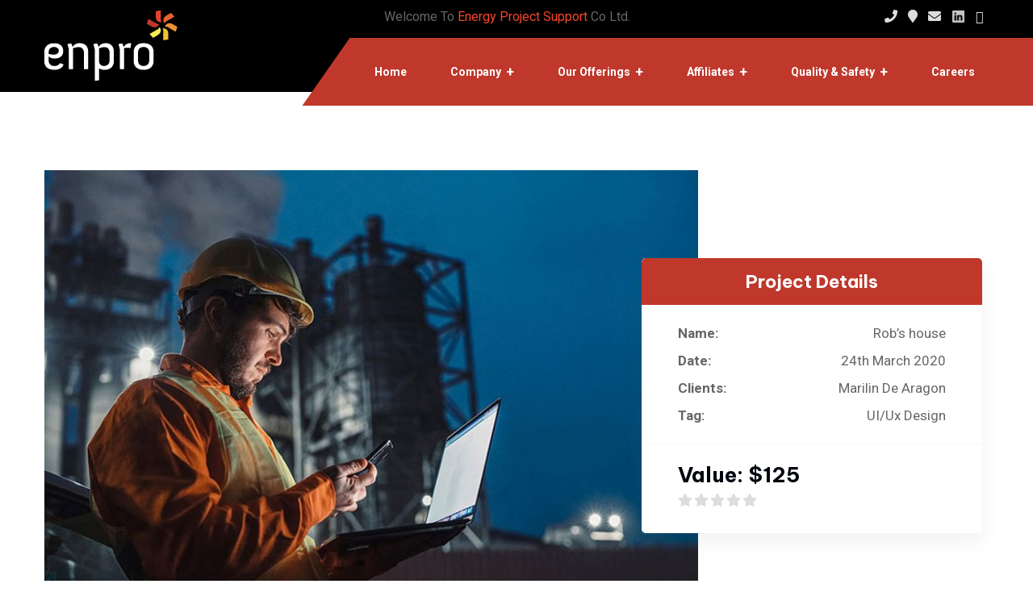

--- FILE ---
content_type: text/html; charset=UTF-8
request_url: https://og.enpro.com.sa/portfolio/pipe-and-pressure-vessel-systems/
body_size: 22993
content:
<!doctype html>
<html lang="en-US">
<head>
    <meta charset="UTF-8">
    <meta name="viewport" content="width=device-width, initial-scale=1">
    <link rel="profile" href="//gmpg.org/xfn/11">
    <title>Pipe and Pressure vessel Systems &#8211; ENPRO</title>
                                                                                                                <meta name='robots' content='max-image-preview:large' />
<link rel='dns-prefetch' href='//fonts.googleapis.com' />
<link rel="alternate" type="application/rss+xml" title="ENPRO &raquo; Feed" href="https://og.enpro.com.sa/feed/" />
<link rel="alternate" type="application/rss+xml" title="ENPRO &raquo; Comments Feed" href="https://og.enpro.com.sa/comments/feed/" />
<link rel="alternate" title="oEmbed (JSON)" type="application/json+oembed" href="https://og.enpro.com.sa/wp-json/oembed/1.0/embed?url=https%3A%2F%2Fog.enpro.com.sa%2Fportfolio%2Fpipe-and-pressure-vessel-systems%2F" />
<link rel="alternate" title="oEmbed (XML)" type="text/xml+oembed" href="https://og.enpro.com.sa/wp-json/oembed/1.0/embed?url=https%3A%2F%2Fog.enpro.com.sa%2Fportfolio%2Fpipe-and-pressure-vessel-systems%2F&#038;format=xml" />
<style id='wp-img-auto-sizes-contain-inline-css' type='text/css'>
img:is([sizes=auto i],[sizes^="auto," i]){contain-intrinsic-size:3000px 1500px}
/*# sourceURL=wp-img-auto-sizes-contain-inline-css */
</style>
<style id='wp-emoji-styles-inline-css' type='text/css'>

	img.wp-smiley, img.emoji {
		display: inline !important;
		border: none !important;
		box-shadow: none !important;
		height: 1em !important;
		width: 1em !important;
		margin: 0 0.07em !important;
		vertical-align: -0.1em !important;
		background: none !important;
		padding: 0 !important;
	}
/*# sourceURL=wp-emoji-styles-inline-css */
</style>
<link rel='stylesheet' id='wp-block-library-css' href='https://og.enpro.com.sa/wp-includes/css/dist/block-library/style.min.css?ver=6.9' type='text/css' media='all' />
<style id='wp-block-archives-inline-css' type='text/css'>
.wp-block-archives{box-sizing:border-box}.wp-block-archives-dropdown label{display:block}
/*# sourceURL=https://og.enpro.com.sa/wp-includes/blocks/archives/style.min.css */
</style>
<style id='wp-block-categories-inline-css' type='text/css'>
.wp-block-categories{box-sizing:border-box}.wp-block-categories.alignleft{margin-right:2em}.wp-block-categories.alignright{margin-left:2em}.wp-block-categories.wp-block-categories-dropdown.aligncenter{text-align:center}.wp-block-categories .wp-block-categories__label{display:block;width:100%}
/*# sourceURL=https://og.enpro.com.sa/wp-includes/blocks/categories/style.min.css */
</style>
<style id='wp-block-heading-inline-css' type='text/css'>
h1:where(.wp-block-heading).has-background,h2:where(.wp-block-heading).has-background,h3:where(.wp-block-heading).has-background,h4:where(.wp-block-heading).has-background,h5:where(.wp-block-heading).has-background,h6:where(.wp-block-heading).has-background{padding:1.25em 2.375em}h1.has-text-align-left[style*=writing-mode]:where([style*=vertical-lr]),h1.has-text-align-right[style*=writing-mode]:where([style*=vertical-rl]),h2.has-text-align-left[style*=writing-mode]:where([style*=vertical-lr]),h2.has-text-align-right[style*=writing-mode]:where([style*=vertical-rl]),h3.has-text-align-left[style*=writing-mode]:where([style*=vertical-lr]),h3.has-text-align-right[style*=writing-mode]:where([style*=vertical-rl]),h4.has-text-align-left[style*=writing-mode]:where([style*=vertical-lr]),h4.has-text-align-right[style*=writing-mode]:where([style*=vertical-rl]),h5.has-text-align-left[style*=writing-mode]:where([style*=vertical-lr]),h5.has-text-align-right[style*=writing-mode]:where([style*=vertical-rl]),h6.has-text-align-left[style*=writing-mode]:where([style*=vertical-lr]),h6.has-text-align-right[style*=writing-mode]:where([style*=vertical-rl]){rotate:180deg}
/*# sourceURL=https://og.enpro.com.sa/wp-includes/blocks/heading/style.min.css */
</style>
<style id='wp-block-group-inline-css' type='text/css'>
.wp-block-group{box-sizing:border-box}:where(.wp-block-group.wp-block-group-is-layout-constrained){position:relative}
/*# sourceURL=https://og.enpro.com.sa/wp-includes/blocks/group/style.min.css */
</style>
<style id='global-styles-inline-css' type='text/css'>
:root{--wp--preset--aspect-ratio--square: 1;--wp--preset--aspect-ratio--4-3: 4/3;--wp--preset--aspect-ratio--3-4: 3/4;--wp--preset--aspect-ratio--3-2: 3/2;--wp--preset--aspect-ratio--2-3: 2/3;--wp--preset--aspect-ratio--16-9: 16/9;--wp--preset--aspect-ratio--9-16: 9/16;--wp--preset--color--black: #000000;--wp--preset--color--cyan-bluish-gray: #abb8c3;--wp--preset--color--white: #ffffff;--wp--preset--color--pale-pink: #f78da7;--wp--preset--color--vivid-red: #cf2e2e;--wp--preset--color--luminous-vivid-orange: #ff6900;--wp--preset--color--luminous-vivid-amber: #fcb900;--wp--preset--color--light-green-cyan: #7bdcb5;--wp--preset--color--vivid-green-cyan: #00d084;--wp--preset--color--pale-cyan-blue: #8ed1fc;--wp--preset--color--vivid-cyan-blue: #0693e3;--wp--preset--color--vivid-purple: #9b51e0;--wp--preset--gradient--vivid-cyan-blue-to-vivid-purple: linear-gradient(135deg,rgb(6,147,227) 0%,rgb(155,81,224) 100%);--wp--preset--gradient--light-green-cyan-to-vivid-green-cyan: linear-gradient(135deg,rgb(122,220,180) 0%,rgb(0,208,130) 100%);--wp--preset--gradient--luminous-vivid-amber-to-luminous-vivid-orange: linear-gradient(135deg,rgb(252,185,0) 0%,rgb(255,105,0) 100%);--wp--preset--gradient--luminous-vivid-orange-to-vivid-red: linear-gradient(135deg,rgb(255,105,0) 0%,rgb(207,46,46) 100%);--wp--preset--gradient--very-light-gray-to-cyan-bluish-gray: linear-gradient(135deg,rgb(238,238,238) 0%,rgb(169,184,195) 100%);--wp--preset--gradient--cool-to-warm-spectrum: linear-gradient(135deg,rgb(74,234,220) 0%,rgb(151,120,209) 20%,rgb(207,42,186) 40%,rgb(238,44,130) 60%,rgb(251,105,98) 80%,rgb(254,248,76) 100%);--wp--preset--gradient--blush-light-purple: linear-gradient(135deg,rgb(255,206,236) 0%,rgb(152,150,240) 100%);--wp--preset--gradient--blush-bordeaux: linear-gradient(135deg,rgb(254,205,165) 0%,rgb(254,45,45) 50%,rgb(107,0,62) 100%);--wp--preset--gradient--luminous-dusk: linear-gradient(135deg,rgb(255,203,112) 0%,rgb(199,81,192) 50%,rgb(65,88,208) 100%);--wp--preset--gradient--pale-ocean: linear-gradient(135deg,rgb(255,245,203) 0%,rgb(182,227,212) 50%,rgb(51,167,181) 100%);--wp--preset--gradient--electric-grass: linear-gradient(135deg,rgb(202,248,128) 0%,rgb(113,206,126) 100%);--wp--preset--gradient--midnight: linear-gradient(135deg,rgb(2,3,129) 0%,rgb(40,116,252) 100%);--wp--preset--font-size--small: 13px;--wp--preset--font-size--medium: 20px;--wp--preset--font-size--large: 36px;--wp--preset--font-size--x-large: 42px;--wp--preset--spacing--20: 0.44rem;--wp--preset--spacing--30: 0.67rem;--wp--preset--spacing--40: 1rem;--wp--preset--spacing--50: 1.5rem;--wp--preset--spacing--60: 2.25rem;--wp--preset--spacing--70: 3.38rem;--wp--preset--spacing--80: 5.06rem;--wp--preset--shadow--natural: 6px 6px 9px rgba(0, 0, 0, 0.2);--wp--preset--shadow--deep: 12px 12px 50px rgba(0, 0, 0, 0.4);--wp--preset--shadow--sharp: 6px 6px 0px rgba(0, 0, 0, 0.2);--wp--preset--shadow--outlined: 6px 6px 0px -3px rgb(255, 255, 255), 6px 6px rgb(0, 0, 0);--wp--preset--shadow--crisp: 6px 6px 0px rgb(0, 0, 0);}:where(.is-layout-flex){gap: 0.5em;}:where(.is-layout-grid){gap: 0.5em;}body .is-layout-flex{display: flex;}.is-layout-flex{flex-wrap: wrap;align-items: center;}.is-layout-flex > :is(*, div){margin: 0;}body .is-layout-grid{display: grid;}.is-layout-grid > :is(*, div){margin: 0;}:where(.wp-block-columns.is-layout-flex){gap: 2em;}:where(.wp-block-columns.is-layout-grid){gap: 2em;}:where(.wp-block-post-template.is-layout-flex){gap: 1.25em;}:where(.wp-block-post-template.is-layout-grid){gap: 1.25em;}.has-black-color{color: var(--wp--preset--color--black) !important;}.has-cyan-bluish-gray-color{color: var(--wp--preset--color--cyan-bluish-gray) !important;}.has-white-color{color: var(--wp--preset--color--white) !important;}.has-pale-pink-color{color: var(--wp--preset--color--pale-pink) !important;}.has-vivid-red-color{color: var(--wp--preset--color--vivid-red) !important;}.has-luminous-vivid-orange-color{color: var(--wp--preset--color--luminous-vivid-orange) !important;}.has-luminous-vivid-amber-color{color: var(--wp--preset--color--luminous-vivid-amber) !important;}.has-light-green-cyan-color{color: var(--wp--preset--color--light-green-cyan) !important;}.has-vivid-green-cyan-color{color: var(--wp--preset--color--vivid-green-cyan) !important;}.has-pale-cyan-blue-color{color: var(--wp--preset--color--pale-cyan-blue) !important;}.has-vivid-cyan-blue-color{color: var(--wp--preset--color--vivid-cyan-blue) !important;}.has-vivid-purple-color{color: var(--wp--preset--color--vivid-purple) !important;}.has-black-background-color{background-color: var(--wp--preset--color--black) !important;}.has-cyan-bluish-gray-background-color{background-color: var(--wp--preset--color--cyan-bluish-gray) !important;}.has-white-background-color{background-color: var(--wp--preset--color--white) !important;}.has-pale-pink-background-color{background-color: var(--wp--preset--color--pale-pink) !important;}.has-vivid-red-background-color{background-color: var(--wp--preset--color--vivid-red) !important;}.has-luminous-vivid-orange-background-color{background-color: var(--wp--preset--color--luminous-vivid-orange) !important;}.has-luminous-vivid-amber-background-color{background-color: var(--wp--preset--color--luminous-vivid-amber) !important;}.has-light-green-cyan-background-color{background-color: var(--wp--preset--color--light-green-cyan) !important;}.has-vivid-green-cyan-background-color{background-color: var(--wp--preset--color--vivid-green-cyan) !important;}.has-pale-cyan-blue-background-color{background-color: var(--wp--preset--color--pale-cyan-blue) !important;}.has-vivid-cyan-blue-background-color{background-color: var(--wp--preset--color--vivid-cyan-blue) !important;}.has-vivid-purple-background-color{background-color: var(--wp--preset--color--vivid-purple) !important;}.has-black-border-color{border-color: var(--wp--preset--color--black) !important;}.has-cyan-bluish-gray-border-color{border-color: var(--wp--preset--color--cyan-bluish-gray) !important;}.has-white-border-color{border-color: var(--wp--preset--color--white) !important;}.has-pale-pink-border-color{border-color: var(--wp--preset--color--pale-pink) !important;}.has-vivid-red-border-color{border-color: var(--wp--preset--color--vivid-red) !important;}.has-luminous-vivid-orange-border-color{border-color: var(--wp--preset--color--luminous-vivid-orange) !important;}.has-luminous-vivid-amber-border-color{border-color: var(--wp--preset--color--luminous-vivid-amber) !important;}.has-light-green-cyan-border-color{border-color: var(--wp--preset--color--light-green-cyan) !important;}.has-vivid-green-cyan-border-color{border-color: var(--wp--preset--color--vivid-green-cyan) !important;}.has-pale-cyan-blue-border-color{border-color: var(--wp--preset--color--pale-cyan-blue) !important;}.has-vivid-cyan-blue-border-color{border-color: var(--wp--preset--color--vivid-cyan-blue) !important;}.has-vivid-purple-border-color{border-color: var(--wp--preset--color--vivid-purple) !important;}.has-vivid-cyan-blue-to-vivid-purple-gradient-background{background: var(--wp--preset--gradient--vivid-cyan-blue-to-vivid-purple) !important;}.has-light-green-cyan-to-vivid-green-cyan-gradient-background{background: var(--wp--preset--gradient--light-green-cyan-to-vivid-green-cyan) !important;}.has-luminous-vivid-amber-to-luminous-vivid-orange-gradient-background{background: var(--wp--preset--gradient--luminous-vivid-amber-to-luminous-vivid-orange) !important;}.has-luminous-vivid-orange-to-vivid-red-gradient-background{background: var(--wp--preset--gradient--luminous-vivid-orange-to-vivid-red) !important;}.has-very-light-gray-to-cyan-bluish-gray-gradient-background{background: var(--wp--preset--gradient--very-light-gray-to-cyan-bluish-gray) !important;}.has-cool-to-warm-spectrum-gradient-background{background: var(--wp--preset--gradient--cool-to-warm-spectrum) !important;}.has-blush-light-purple-gradient-background{background: var(--wp--preset--gradient--blush-light-purple) !important;}.has-blush-bordeaux-gradient-background{background: var(--wp--preset--gradient--blush-bordeaux) !important;}.has-luminous-dusk-gradient-background{background: var(--wp--preset--gradient--luminous-dusk) !important;}.has-pale-ocean-gradient-background{background: var(--wp--preset--gradient--pale-ocean) !important;}.has-electric-grass-gradient-background{background: var(--wp--preset--gradient--electric-grass) !important;}.has-midnight-gradient-background{background: var(--wp--preset--gradient--midnight) !important;}.has-small-font-size{font-size: var(--wp--preset--font-size--small) !important;}.has-medium-font-size{font-size: var(--wp--preset--font-size--medium) !important;}.has-large-font-size{font-size: var(--wp--preset--font-size--large) !important;}.has-x-large-font-size{font-size: var(--wp--preset--font-size--x-large) !important;}
/*# sourceURL=global-styles-inline-css */
</style>

<style id='classic-theme-styles-inline-css' type='text/css'>
/*! This file is auto-generated */
.wp-block-button__link{color:#fff;background-color:#32373c;border-radius:9999px;box-shadow:none;text-decoration:none;padding:calc(.667em + 2px) calc(1.333em + 2px);font-size:1.125em}.wp-block-file__button{background:#32373c;color:#fff;text-decoration:none}
/*# sourceURL=/wp-includes/css/classic-themes.min.css */
</style>
<link rel='stylesheet' id='redux-extendify-styles-css' href='https://og.enpro.com.sa/wp-content/plugins/redux-framework/redux-core/assets/css/extendify-utilities.css?ver=4.4.4' type='text/css' media='all' />
<link rel='stylesheet' id='ct-main-css-css' href='https://og.enpro.com.sa/wp-content/plugins/case-theme-core/assets/css/main.css?ver=1.0.0' type='text/css' media='all' />
<link rel='stylesheet' id='progressbar-lib-css-css' href='https://og.enpro.com.sa/wp-content/plugins/case-theme-core/assets/css/lib/progressbar.min.css?ver=0.7.1' type='text/css' media='all' />
<link rel='stylesheet' id='oc-css-css' href='https://og.enpro.com.sa/wp-content/plugins/case-theme-core/assets/css/lib/owl.carousel.min.css?ver=2.2.1' type='text/css' media='all' />
<link rel='stylesheet' id='ct-slick-css-css' href='https://og.enpro.com.sa/wp-content/plugins/case-theme-core/assets/css/lib/slick.css?ver=1.0.0' type='text/css' media='all' />
<link rel='stylesheet' id='ct-font-awesome-css' href='https://og.enpro.com.sa/wp-content/plugins/case-theme-core/assets/plugin/font-awesome/css/font-awesome.min.css?ver=4.7.0' type='text/css' media='all' />
<link rel='stylesheet' id='contact-form-7-css' href='https://og.enpro.com.sa/wp-content/plugins/contact-form-7/includes/css/styles.css?ver=5.7.7' type='text/css' media='all' />
<link rel='stylesheet' id='woocommerce-layout-css' href='https://og.enpro.com.sa/wp-content/plugins/woocommerce/assets/css/woocommerce-layout.css?ver=7.9.0' type='text/css' media='all' />
<link rel='stylesheet' id='woocommerce-smallscreen-css' href='https://og.enpro.com.sa/wp-content/plugins/woocommerce/assets/css/woocommerce-smallscreen.css?ver=7.9.0' type='text/css' media='only screen and (max-width: 768px)' />
<link rel='stylesheet' id='woocommerce-general-css' href='https://og.enpro.com.sa/wp-content/plugins/woocommerce/assets/css/woocommerce.css?ver=7.9.0' type='text/css' media='all' />
<style id='woocommerce-inline-inline-css' type='text/css'>
.woocommerce form .form-row .required { visibility: visible; }
/*# sourceURL=woocommerce-inline-inline-css */
</style>
<link rel='stylesheet' id='hint-css' href='https://og.enpro.com.sa/wp-content/plugins/woo-smart-compare/assets/libs/hint/hint.min.css?ver=6.9' type='text/css' media='all' />
<link rel='stylesheet' id='perfect-scrollbar-css' href='https://og.enpro.com.sa/wp-content/plugins/woo-smart-compare/assets/libs/perfect-scrollbar/css/perfect-scrollbar.min.css?ver=6.9' type='text/css' media='all' />
<link rel='stylesheet' id='perfect-scrollbar-wpc-css' href='https://og.enpro.com.sa/wp-content/plugins/woo-smart-compare/assets/libs/perfect-scrollbar/css/custom-theme.css?ver=6.9' type='text/css' media='all' />
<link rel='stylesheet' id='woosc-frontend-css' href='https://og.enpro.com.sa/wp-content/plugins/woo-smart-compare/assets/css/frontend.css?ver=6.1.0' type='text/css' media='all' />
<link rel='stylesheet' id='slick-css' href='https://og.enpro.com.sa/wp-content/plugins/woo-smart-quick-view/assets/libs/slick/slick.css?ver=6.9' type='text/css' media='all' />
<link rel='stylesheet' id='magnific-popup-css' href='https://og.enpro.com.sa/wp-content/plugins/woo-smart-quick-view/assets/libs/magnific-popup/magnific-popup.css?ver=6.9' type='text/css' media='all' />
<link rel='stylesheet' id='woosq-feather-css' href='https://og.enpro.com.sa/wp-content/plugins/woo-smart-quick-view/assets/libs/feather/feather.css?ver=6.9' type='text/css' media='all' />
<link rel='stylesheet' id='woosq-frontend-css' href='https://og.enpro.com.sa/wp-content/plugins/woo-smart-quick-view/assets/css/frontend.css?ver=3.4.6' type='text/css' media='all' />
<link rel='stylesheet' id='woosw-icons-css' href='https://og.enpro.com.sa/wp-content/plugins/woo-smart-wishlist/assets/css/icons.css?ver=4.7.1' type='text/css' media='all' />
<link rel='stylesheet' id='woosw-frontend-css' href='https://og.enpro.com.sa/wp-content/plugins/woo-smart-wishlist/assets/css/frontend.css?ver=4.7.1' type='text/css' media='all' />
<style id='woosw-frontend-inline-css' type='text/css'>
.woosw-popup .woosw-popup-inner .woosw-popup-content .woosw-popup-content-bot .woosw-notice { background-color: #5fbd74; } .woosw-popup .woosw-popup-inner .woosw-popup-content .woosw-popup-content-bot .woosw-popup-content-bot-inner a:hover { color: #5fbd74; border-color: #5fbd74; } 
/*# sourceURL=woosw-frontend-inline-css */
</style>
<link rel='stylesheet' id='bootstrap-css' href='https://og.enpro.com.sa/wp-content/themes/industo/assets/css/bootstrap.min.css?ver=4.0.0' type='text/css' media='all' />
<link rel='stylesheet' id='caseicon-css' href='https://og.enpro.com.sa/wp-content/themes/industo/assets/css/caseicon.css?ver=1.0.3' type='text/css' media='all' />
<link rel='stylesheet' id='flaticon-css' href='https://og.enpro.com.sa/wp-content/themes/industo/assets/css/flaticon.css?ver=1.0.3' type='text/css' media='all' />
<link rel='stylesheet' id='flaticon2-css' href='https://og.enpro.com.sa/wp-content/themes/industo/assets/css/flaticon2.css?ver=1.0.3' type='text/css' media='all' />
<link rel='stylesheet' id='animate-css' href='https://og.enpro.com.sa/wp-content/themes/industo/assets/css/animate.css?ver=1.0.0' type='text/css' media='all' />
<link rel='stylesheet' id='industo-theme-css' href='https://og.enpro.com.sa/wp-content/themes/industo/assets/css/theme.css?ver=1.0.3' type='text/css' media='all' />
<style id='industo-theme-inline-css' type='text/css'>
        @media screen and (max-width: 1199px) {
		        }
        		@media screen and (min-width: 1200px) {
				}
		.item--category
{
    display:done!important;
}				
@media screen and (min-width: 1200px){
.ct-tabs6 .ct-tab-title {
    padding: 10px 10px!important;
    display: flex;
    align-items: center;
}
}
.ct-tabs6 .ct-tab-title .text-title {
    font-size: 13px;
    color: #000;
    font-weight: 400;
}
/*# sourceURL=industo-theme-inline-css */
</style>
<link rel='stylesheet' id='industo-style-css' href='https://og.enpro.com.sa/wp-content/themes/industo/style.css?ver=6.9' type='text/css' media='all' />
<link rel='stylesheet' id='industo-google-fonts-css' href='//fonts.googleapis.com/css2?family=Be+Vietnam+Pro%3Aital%2Cwght%400%2C300%3B0%2C400%3B0%2C500%3B0%2C600%3B0%2C700%3B0%2C800&#038;subset=latin%2Clatin-ext&#038;ver=6.9' type='text/css' media='all' />
<link rel='stylesheet' id='elementor-icons-css' href='https://og.enpro.com.sa/wp-content/plugins/elementor/assets/lib/eicons/css/elementor-icons.min.css?ver=5.20.0' type='text/css' media='all' />
<link rel='stylesheet' id='elementor-frontend-css' href='https://og.enpro.com.sa/wp-content/plugins/elementor/assets/css/frontend-lite.min.css?ver=3.14.1' type='text/css' media='all' />
<link rel='stylesheet' id='swiper-css' href='https://og.enpro.com.sa/wp-content/plugins/elementor/assets/lib/swiper/css/swiper.min.css?ver=5.3.6' type='text/css' media='all' />
<link rel='stylesheet' id='elementor-post-13992-css' href='https://og.enpro.com.sa/wp-content/uploads/elementor/css/post-13992.css?ver=1690377115' type='text/css' media='all' />
<link rel='stylesheet' id='elementor-global-css' href='https://og.enpro.com.sa/wp-content/uploads/elementor/css/global.css?ver=1690377115' type='text/css' media='all' />
<link rel='stylesheet' id='elementor-post-7302-css' href='https://og.enpro.com.sa/wp-content/uploads/elementor/css/post-7302.css?ver=1690918778' type='text/css' media='all' />
<link rel='stylesheet' id='elementor-post-6-css' href='https://og.enpro.com.sa/wp-content/uploads/elementor/css/post-6.css?ver=1690403222' type='text/css' media='all' />
<link rel='stylesheet' id='google-fonts-1-css' href='https://fonts.googleapis.com/css?family=Roboto%3A100%2C100italic%2C200%2C200italic%2C300%2C300italic%2C400%2C400italic%2C500%2C500italic%2C600%2C600italic%2C700%2C700italic%2C800%2C800italic%2C900%2C900italic%7CRoboto+Slab%3A100%2C100italic%2C200%2C200italic%2C300%2C300italic%2C400%2C400italic%2C500%2C500italic%2C600%2C600italic%2C700%2C700italic%2C800%2C800italic%2C900%2C900italic&#038;display=auto&#038;ver=6.9' type='text/css' media='all' />
<link rel='stylesheet' id='elementor-icons-shared-0-css' href='https://og.enpro.com.sa/wp-content/plugins/elementor/assets/lib/font-awesome/css/fontawesome.min.css?ver=5.15.3' type='text/css' media='all' />
<link rel='stylesheet' id='elementor-icons-fa-solid-css' href='https://og.enpro.com.sa/wp-content/plugins/elementor/assets/lib/font-awesome/css/solid.min.css?ver=5.15.3' type='text/css' media='all' />
<link rel="preconnect" href="https://fonts.gstatic.com/" crossorigin><script type="text/template" id="tmpl-variation-template">
	<div class="woocommerce-variation-description">{{{ data.variation.variation_description }}}</div>
	<div class="woocommerce-variation-price">{{{ data.variation.price_html }}}</div>
	<div class="woocommerce-variation-availability">{{{ data.variation.availability_html }}}</div>
</script>
<script type="text/template" id="tmpl-unavailable-variation-template">
	<p>Sorry, this product is unavailable. Please choose a different combination.</p>
</script>
<script type="text/javascript" src="https://og.enpro.com.sa/wp-includes/js/jquery/jquery.min.js?ver=3.7.1" id="jquery-core-js"></script>
<script type="text/javascript" src="https://og.enpro.com.sa/wp-includes/js/jquery/jquery-migrate.min.js?ver=3.4.1" id="jquery-migrate-js"></script>
<script type="text/javascript" src="https://og.enpro.com.sa/wp-content/plugins/case-theme-core/assets/js/main.js?ver=1.0.0" id="ct-main-js-js"></script>
<link rel="https://api.w.org/" href="https://og.enpro.com.sa/wp-json/" /><link rel="EditURI" type="application/rsd+xml" title="RSD" href="https://og.enpro.com.sa/xmlrpc.php?rsd" />
<meta name="generator" content="WordPress 6.9" />
<meta name="generator" content="WooCommerce 7.9.0" />
<link rel="canonical" href="https://og.enpro.com.sa/portfolio/pipe-and-pressure-vessel-systems/" />
<link rel='shortlink' href='https://og.enpro.com.sa/?p=7302' />
<meta name="generator" content="Redux 4.4.4" /><link rel="icon" type="image/png" href="https://og.enpro.com.sa/wp-content/uploads/2023/01/Loading-Icon34-34.png"/>	<noscript><style>.woocommerce-product-gallery{ opacity: 1 !important; }</style></noscript>
	<meta name="generator" content="Elementor 3.14.1; features: e_dom_optimization, e_optimized_assets_loading, e_optimized_css_loading, a11y_improvements, additional_custom_breakpoints; settings: css_print_method-external, google_font-enabled, font_display-auto">
<meta name="generator" content="Powered by Slider Revolution 6.5.31 - responsive, Mobile-Friendly Slider Plugin for WordPress with comfortable drag and drop interface." />
<script>function setREVStartSize(e){
			//window.requestAnimationFrame(function() {
				window.RSIW = window.RSIW===undefined ? window.innerWidth : window.RSIW;
				window.RSIH = window.RSIH===undefined ? window.innerHeight : window.RSIH;
				try {
					var pw = document.getElementById(e.c).parentNode.offsetWidth,
						newh;
					pw = pw===0 || isNaN(pw) || (e.l=="fullwidth" || e.layout=="fullwidth") ? window.RSIW : pw;
					e.tabw = e.tabw===undefined ? 0 : parseInt(e.tabw);
					e.thumbw = e.thumbw===undefined ? 0 : parseInt(e.thumbw);
					e.tabh = e.tabh===undefined ? 0 : parseInt(e.tabh);
					e.thumbh = e.thumbh===undefined ? 0 : parseInt(e.thumbh);
					e.tabhide = e.tabhide===undefined ? 0 : parseInt(e.tabhide);
					e.thumbhide = e.thumbhide===undefined ? 0 : parseInt(e.thumbhide);
					e.mh = e.mh===undefined || e.mh=="" || e.mh==="auto" ? 0 : parseInt(e.mh,0);
					if(e.layout==="fullscreen" || e.l==="fullscreen")
						newh = Math.max(e.mh,window.RSIH);
					else{
						e.gw = Array.isArray(e.gw) ? e.gw : [e.gw];
						for (var i in e.rl) if (e.gw[i]===undefined || e.gw[i]===0) e.gw[i] = e.gw[i-1];
						e.gh = e.el===undefined || e.el==="" || (Array.isArray(e.el) && e.el.length==0)? e.gh : e.el;
						e.gh = Array.isArray(e.gh) ? e.gh : [e.gh];
						for (var i in e.rl) if (e.gh[i]===undefined || e.gh[i]===0) e.gh[i] = e.gh[i-1];
											
						var nl = new Array(e.rl.length),
							ix = 0,
							sl;
						e.tabw = e.tabhide>=pw ? 0 : e.tabw;
						e.thumbw = e.thumbhide>=pw ? 0 : e.thumbw;
						e.tabh = e.tabhide>=pw ? 0 : e.tabh;
						e.thumbh = e.thumbhide>=pw ? 0 : e.thumbh;
						for (var i in e.rl) nl[i] = e.rl[i]<window.RSIW ? 0 : e.rl[i];
						sl = nl[0];
						for (var i in nl) if (sl>nl[i] && nl[i]>0) { sl = nl[i]; ix=i;}
						var m = pw>(e.gw[ix]+e.tabw+e.thumbw) ? 1 : (pw-(e.tabw+e.thumbw)) / (e.gw[ix]);
						newh =  (e.gh[ix] * m) + (e.tabh + e.thumbh);
					}
					var el = document.getElementById(e.c);
					if (el!==null && el) el.style.height = newh+"px";
					el = document.getElementById(e.c+"_wrapper");
					if (el!==null && el) {
						el.style.height = newh+"px";
						el.style.display = "block";
					}
				} catch(e){
					console.log("Failure at Presize of Slider:" + e)
				}
			//});
		  };</script>
		<style type="text/css" id="wp-custom-css">
			.ct-gears .big
{
	display:none;
}
.top-box
{
	display:none;
}
.elementor-146 .elementor-element.elementor-element-1ffdcbf:not(.elementor-motion-effects-element-type-background), .elementor-146 .elementor-element.elementor-element-1ffdcbf > .elementor-motion-effects-container > .elementor-motion-effects-layer {
    background-color: #120600;
    display:none;
}
.item--social
{
	display:none;
}
.ct-portfolio-external1 .ct-slick-nav .item--title {
    font-size: 19px;
    color: #fff;
    font-weight: 500;
    padding-left: 0px;
    margin-bottom: 10px;
}
.ct-nav-menu1.style2:before {
    z-index: -1;
   
    background-color: #bf382b!important;
   
}
.ct-fancybox-carousel6 .holder-hover .btn-fcb {
    -webkit-transition-delay: 0.15s;
    -moz-transtion-delay: 0.15s;
    transition-deilay: 0.15s;
    -webkit-transition: 0.3s cubic-bezier(0.24, 0.74, 0.58, 1);
    -khtml-transition: 0.3s cubic-bezier(0.24, 0.74, 0.58, 1);
    -moz-transition: 0.3s cubic-bezier(0.24, 0.74, 0.58, 1);
    -ms-transition: 0.3s cubic-bezier(0.24, 0.74, 0.58, 1);
    -o-transition: 0.3s cubic-bezier(0.24, 0.74, 0.58, 1);
    transition: 0.3s cubic-bezier(0.24, 0.74, 0.58, 1);
    background-color: #000;
}
.ct-fancybox-carousel6 .item--title:after {
    content: "";
    display: inline-block;
    width: 60px;
    height: 2px;
    background-color: #ffffff;
    position: absolute;
    bottom: 0;
    left: 0;
}
.ct-fancybox-carousel6 .btn-fcb {
    color: #fff;
    background-color: #bf382b;
    display: inline-block;
    line-height: 50px;
    padding: 0 25px;
    -webkit-border-radius: 5px;
    -khtml-border-radius: 5px;
    -moz-border-radius: 5px;
    -ms-border-radius: 5px;
    -o-border-radius: 5px;
    border-radius: 5px;
    -webkit-box-shadow: 0 10px 30px rgb(250 67 24 / 29%);
    -khtml-box-shadow: 0 10px 30px rgba(250, 67, 24, 0.29);
    -moz-box-shadow: 0 10px 30px rgba(250, 67, 24, 0.29);
    -ms-box-shadow: 0 10px 30px rgba(250, 67, 24, 0.29);
    -o-box-shadow: 0 10px 30px rgba(250, 67, 24, 0.29);
    box-shadow: 0 10px 30px rgb(250 67 24 / 29%);
}
.head-cus
{
	background-color:#000!important;
}
#head-cus
{
	background-color:#000!important;
}
elementor-13732 .elementor-element.elementor-element-c3042f2:not(.elementor-motion-effects-element-type-background), .elementor-13732 .elementor-element.elementor-element-c3042f2 > .elementor-motion-effects-container > .elementor-motion-effects-layer {
    background-color: #000000!important;
}
.ct-team-carousel3 .item--social {
    display: none;
}
.fa, .fas {
    font-family: "Font Awesome 5 Free";
    font-weight: 900;
    color: #ddd;
    font-size: 16px;
}
.elementor-13732 .elementor-element.elementor-element-6b6ec72 .ct-nav-menu .ct-main-menu > li {
    margin: 0px 11px 0px 16px!important;
}
.elementor-146 .elementor-element.elementor-element-6b6ec72 .ct-nav-menu .ct-main-menu > li {
    margin: 0px 14px 0px 15px!important;
}
.elementor-146 .elementor-element.elementor-element-c298195 > .elementor-widget-container {
    margin: -42px 0px 0px 54px!important;
}
.ct-team-carousel3 .btn-readmore {
    display: none;
}
.elementor-13732 .elementor-element.elementor-element-c3042f2:not(.elementor-motion-effects-element-type-background), .elementor-13732 .elementor-element.elementor-element-c3042f2 > .elementor-motion-effects-container > .elementor-motion-effects-layer {
    background-color: #000000!important;
}
.ct-tabs3 .ct-tabs-title span.active {
background-color: #bf382b!important;
color: #fff;
    -webkit-box-shadow: 0 8px 33px rgb(242 0 48 / 6%);
    -khtml-box-shadow: 0 8px 33px rgba(242, 0, 48, 0.06);
    -moz-box-shadow: 0 8px 33px rgba(242, 0, 48, 0.06);
    -ms-box-shadow: 0 8px 33px rgba(242, 0, 48, 0.06);
    -o-box-shadow: 0 8px 33px rgba(242, 0, 48, 0.06);
    box-shadow: 0 8px 33px rgb(242 0 48 / 6%);
}
.cus-span
{
	background-color: #ffe35a;
    padding: 6px 9px 6px 9px;
    border-radius: 16px 16px 16px 16px;
    color: #0c0c0c;
}
.ct-breadcrumb {
    margin-bottom: 25px;
    list-style: none;
    color: #fff;
    display: none;
}
body #ct-pagetitle {
    background-image: url(http://nywebforum.com/industrial/wp-content/uploads/2021/11/bg-pagetitle.jpg);
    display: none;
    margin-top: -40pxImportant;
}
.elementor-196 .elementor-element.elementor-element-98942bf .ct-nav-menu .ct-main-menu > li {
    float: none;
    margin: 0px 20px 0px 30px!important;
}
.ct-tabs6 .ct-tab-title.active {
    color: #fff;
    background-color: #bf382b!important;
  background-image: none!important; 
}
.tab-img
{
	margin: 58px 26px 26px -24px;
	
}
.single-service .site-content {
    padding: 10px 0!important;
}

.ct-banner.layout1 .ct-banner-inner .ct-image-small2 {
    z-index: -1;
    max-width: 335px;
    bottom: 0px;
    left: 0;
    margin-bottom: -125px!important;
}
.elementor-527 .elementor-element.elementor-element-63a5d28 .input-filled {
    text-align: left;
}

/*MOBILE Responsive*/
.ct-header-mobile .ct-header-main
{
    position: relative;
    background-color: #000!important;
}
#ct-header-default .ct-header-branding img, .ct-header-mobile .ct-header-branding img {
    max-height: 100px!important;
}
#ct-header-default .ct-header-branding, .ct-header-mobile .ct-header-branding {
    margin: 0px 0px 0px 25px!important;
    min-height: 50px;
    align-items: center;
    display: flex;
}
@media screen and (max-width: 1199px){
.ct-fancybox-carousel6 .item--inner {
    position: relative;
    padding-top: 20px;
    padding-bottom: 40px;
}
	.elementor-86 .elementor-element.elementor-element-78d7bd5 {
    padding: 10px 0px 0px 0px;
}
	.elementor-86 .elementor-element.elementor-element-5c3a1c6 > .elementor-widget-container {
    padding: 0px 26px 0px 26px;
}
	.ct-heading.h-align-left .title-holder {
    position: absolute;
    top: -15px;
    left: -5px;
}
	.elementor-86 .elementor-element.elementor-element-cca26c7 .ct-heading .item--sub-title {
    color: #bf382b !important;
    margin-left: 10px;
}
	.elementor-86 .elementor-element.elementor-element-991e381 {
    padding: 29px 0px 0px 0px;
}
	.ct-portfolio-external1 .ct-portfolio-inner {
    display: block;
    z-index: 99;
    position: relative;
    padding-top: 0px;
}
	.ct-portfolio-external1 .item--image {
    min-height: 237px;
}
	.ct-portfolio-external1 .item--holder{
padding:9px 90px 9px 45px;
}
	.ct-slick-carousel[data-arrows="true"] {
    padding-bottom: 19px;
}
	.ct-portfolio-external1 .item--holder .item--category {
    font-size: 11px;
    text-transform: uppercase;
    letter-spacing: 0.2em;
    color: #fff;
}
	.ct-portfolio-external1 .item--holder .item--description {
    font-size: 14px;
    margin-bottom: 0px;
}
	.ct-logo-mobile {
    display: block;
    margin-bottom: 20px;
    background-color: #000;
    padding: 4px 0px 4px 7px;
}
.ct-header-navigation .ct-main-navigation .ct-main-navigation-inner {
    height: 100%;
    overflow-y: scroll;
    padding: 0 10px 0 0px;
    margin-right: -10px;
}
.ct-main-menu {
    list-style: none;
    margin: 0;
    padding: 0px 10px 0px 10px;
}
	.ct-header-navigation .ct-main-navigation {
    overflow: hidden;
    width: 260px;
    padding: 0px 0 45px 0;
    background-color: #fff;
    position: fixed;
    z-index: 1001;
    top: 0;
    height: 100%;
    left: 0;
    right: 0;
}
	.ct-logo-mobile img {
    max-height: 48px;
    max-width: 180px;
    margin-left: 4px;
}
	.ct-portfolio-external1 .container-custom .append-arrows-custom {
    display: flex;
    align-items: center;
    justify-content: center;
    margin-bottom: 11px;
}
	}
/*Blog Section*/

.ct-blog-carousel-layout2 .item--category
{
	 display:none!important;
}
.ct-blog-grid-layout2 .item--holder-inner .item--content, .ct-blog-carousel-layout2 .item--holder-inner .item--content {
    font-size: 16px;
    color: #fff;
    line-height: 30px;
    margin-bottom: 27px;
    display: none;
}
.ct-blog-carousel-layout2 .btn-readmore
{
	margin-top:35px;
}		</style>
		<style id="ct_theme_options-dynamic-css" title="dynamic-css" class="redux-options-output">body #ct-pagetitle{background-image:url('https://og.enpro.com.sa/wp-content/uploads/2021/11/bg-pagetitle.jpg');}a{color:#bf382b;}a:hover{color:#1227b8;}a:active{color:#1227b8;}</style><style id="ct-portfolio-dynamic-css" data-type="redux-output-css">.single-portfolio #content{padding-top:0px;padding-bottom:0px;}</style><link rel='stylesheet' id='elementor-post-196-css' href='https://og.enpro.com.sa/wp-content/uploads/elementor/css/post-196.css?ver=1709029471' type='text/css' media='all' />
<link rel='stylesheet' id='rs-plugin-settings-css' href='https://og.enpro.com.sa/wp-content/plugins/revslider/public/assets/css/rs6.css?ver=6.5.31' type='text/css' media='all' />
<style id='rs-plugin-settings-inline-css' type='text/css'>
#rs-demo-id {}
/*# sourceURL=rs-plugin-settings-inline-css */
</style>
</head>

<body class="wp-singular portfolio-template-default single single-portfolio postid-7302 custom-background wp-theme-industo theme-industo woocommerce-no-js redux-page  site-h196 body-default-font heading-default-font  site-404-default elementor-default elementor-kit-13992 elementor-page elementor-page-7302">
        <div id="page" class="site">
                <div id="ct-loadding" class="ct-loader style14">
                                <div class="ct-gears">
                        <img class="big" src="https://og.enpro.com.sa/wp-content/themes/industo/template-parts/svgs/big.png" alt="Industry" />
                        <img class="small" src="https://og.enpro.com.sa/wp-content/themes/industo/template-parts/svgs/small.png" alt="Industry" />
                    </div>
                            </div>
        <div class="ct-page-loading-bg active"></div>
    <header id="ct-header-elementor" class="is-sticky">
			<div class="ct-header-elementor-main">
		    <div class="container">
		        <div class="row">
		        	<div class="col-12">
			            		<div data-elementor-type="wp-post" data-elementor-id="196" class="elementor elementor-196">
							        <section class="elementor-section elementor-top-section elementor-element elementor-element-8e29e22 elementor-section-content-middle elementor-section-stretched head-cus elementor-section-boxed elementor-section-height-default elementor-section-height-default ct-header-fixed-none ct-column-none ct-row-scroll-none ct-row-gradient--none ct-row-container--default" data-id="8e29e22" data-element_type="section" data-settings="{&quot;stretch_section&quot;:&quot;section-stretched&quot;,&quot;background_background&quot;:&quot;classic&quot;}">
            
                        <div class="elementor-container elementor-column-gap-extended ">
                    <div class="elementor-column elementor-col-33 elementor-top-column elementor-element elementor-element-cc9455b ct-column-none col-offset-none" data-id="cc9455b" data-element_type="column">
            <div class="elementor-widget-wrap elementor-element-populated">
                        		<div class="elementor-element elementor-element-a0ac45c elementor-widget elementor-widget-ct_logo" data-id="a0ac45c" data-element_type="widget" data-widget_type="ct_logo.default">
				<div class="elementor-widget-container">
			    <div class="ct-logo  style1">
        <a href="https://og.enpro.com.sa/">            <img width="173" height="110" src="https://og.enpro.com.sa/wp-content/uploads/2021/11/logo.png" class="attachment-full" alt="" />        </a>    </div>
		</div>
				</div>
		            </div>
        </div>
                <div class="elementor-column elementor-col-33 elementor-top-column elementor-element elementor-element-592d486 ct-column-none col-offset-none" data-id="592d486" data-element_type="column">
            <div class="elementor-widget-wrap elementor-element-populated">
                        		<div class="elementor-element elementor-element-57697b5 elementor-widget elementor-widget-text-editor" data-id="57697b5" data-element_type="widget" data-widget_type="text-editor.default">
				<div class="elementor-widget-container">
			<style>/*! elementor - v3.14.0 - 26-06-2023 */
.elementor-widget-text-editor.elementor-drop-cap-view-stacked .elementor-drop-cap{background-color:#69727d;color:#fff}.elementor-widget-text-editor.elementor-drop-cap-view-framed .elementor-drop-cap{color:#69727d;border:3px solid;background-color:transparent}.elementor-widget-text-editor:not(.elementor-drop-cap-view-default) .elementor-drop-cap{margin-top:8px}.elementor-widget-text-editor:not(.elementor-drop-cap-view-default) .elementor-drop-cap-letter{width:1em;height:1em}.elementor-widget-text-editor .elementor-drop-cap{float:left;text-align:center;line-height:1;font-size:50px}.elementor-widget-text-editor .elementor-drop-cap-letter{display:inline-block}</style>				Welcome To <span style="color:#F84529;">Energy Project Support</span> Co Ltd.						</div>
				</div>
		            </div>
        </div>
                <div class="elementor-column elementor-col-33 elementor-top-column elementor-element elementor-element-b99fbf6 ct-column-none col-offset-none" data-id="b99fbf6" data-element_type="column">
            <div class="elementor-widget-wrap elementor-element-populated">
                        		<div class="elementor-element elementor-element-e5d91c1 elementor-widget elementor-widget-text-editor" data-id="e5d91c1" data-element_type="widget" data-widget_type="text-editor.default">
				<div class="elementor-widget-container">
							<div class="ct-icon1 style1 icon-align-">

<a class="ct_icon-646fd33-0 elementor-repeater-item-b3af812" href="#">
<i class="fa fa-phone" aria-hidden="true"></i> </a>

<a class="ct_icon-646fd33-1 elementor-repeater-item-ab7a0af" href="#">
<i class="fa fa-map-marker" aria-hidden="true"></i> </a>

<a class="ct_icon-646fd33-2 elementor-repeater-item-e4229df" href="#">
<i class="fa fa-envelope" aria-hidden="true"></i></a>

<a class="ct_icon-646fd33-2 elementor-repeater-item-e4229df" href="#">
<img src="https://www.nicepng.com/png/full/28-284246_linkedin-01-icon-linkedin-white-color.png" style="width:15px; margin-top: -4px;"></a>
<a class="ct_icon-646fd33-3 elementor-repeater-item-c78aaf1" href="#">
<i class="fa fa-linkedin" aria-hidden="true"></i> </a>

</div>						</div>
				</div>
		            </div>
        </div>
                            </div>
        </section>
                <section class="elementor-section elementor-top-section elementor-element elementor-element-b976680 elementor-section-content-middle elementor-section-stretched elementor-section-boxed elementor-section-height-default elementor-section-height-default ct-header-fixed-none ct-column-none ct-row-scroll-none ct-row-gradient--none ct-row-container--default" data-id="b976680" data-element_type="section" data-settings="{&quot;stretch_section&quot;:&quot;section-stretched&quot;}">
            
                        <div class="elementor-container elementor-column-gap-extended ">
                    <div class="elementor-column elementor-col-33 elementor-top-column elementor-element elementor-element-a9e9d69 ct-column-none col-offset-none" data-id="a9e9d69" data-element_type="column">
            <div class="elementor-widget-wrap">
                                    </div>
        </div>
                <div class="elementor-column elementor-col-66 elementor-top-column elementor-element elementor-element-cba157b bg-column-menu-custom ct-column-none col-offset-none" data-id="cba157b" data-element_type="column">
            <div class="elementor-widget-wrap elementor-element-populated">
                        		<div class="elementor-element elementor-element-98942bf elementor-widget__width-auto elementor-widget elementor-widget-ct_menu" data-id="98942bf" data-element_type="widget" data-widget_type="ct_menu.default">
				<div class="elementor-widget-container">
			    <div class="ct-nav-menu ct-nav-menu1 style2 hv-style1 sub-hv-style3">
        <div class="menu-primary-menu-container"><ul id="menu-primary-menu" class="ct-main-menu clearfix"><li id="menu-item-14141" class="menu-item menu-item-type-custom menu-item-object-custom menu-item-home menu-item-14141"><a href="https://og.enpro.com.sa/"><span class="ct-menu-item"><span class="ct-item--number"><span></span></span>Home</span><span class="ct-menu--plus"></span></a></li>
<li id="menu-item-14130" class="menu-item menu-item-type-custom menu-item-object-custom menu-item-has-children menu-item-14130"><a href="#"><span class="ct-menu-item"><span class="ct-item--number"><span></span></span>Company</span><span class="ct-menu--plus"></span></a>
<ul class="sub-menu">
	<li id="menu-item-15617" class="menu-item menu-item-type-post_type menu-item-object-page menu-item-15617"><a href="https://og.enpro.com.sa/about-us/"><span class="ct-menu-item"><span class="ct-item--number"><span></span></span>Who we are</span><span class="ct-menu--plus"></span></a></li>
	<li id="menu-item-15531" class="menu-item menu-item-type-post_type menu-item-object-page menu-item-15531"><a href="https://og.enpro.com.sa/made-in-ksa/"><span class="ct-menu-item"><span class="ct-item--number"><span></span></span>Facilities</span><span class="ct-menu--plus"></span></a></li>
	<li id="menu-item-15616" class="menu-item menu-item-type-post_type menu-item-object-page menu-item-15616"><a href="https://og.enpro.com.sa/contact-us/"><span class="ct-menu-item"><span class="ct-item--number"><span></span></span>Contact Us</span><span class="ct-menu--plus"></span></a></li>
</ul>
</li>
<li id="menu-item-15892" class="menu-item menu-item-type-post_type menu-item-object-page menu-item-has-children menu-item-15892"><a href="https://og.enpro.com.sa/drilling-tool/"><span class="ct-menu-item"><span class="ct-item--number"><span></span></span>Our Offerings</span><span class="ct-menu--plus"></span></a>
<ul class="sub-menu">
	<li id="menu-item-14580" class="menu-item menu-item-type-post_type menu-item-object-page menu-item-14580"><a href="https://og.enpro.com.sa/drilling-tool/"><span class="ct-menu-item"><span class="ct-item--number"><span></span></span>Drilling Tools</span><span class="ct-menu--plus"></span></a></li>
	<li id="menu-item-14560" class="menu-item menu-item-type-post_type menu-item-object-page menu-item-14560"><a href="https://og.enpro.com.sa/completion-accessories/"><span class="ct-menu-item"><span class="ct-item--number"><span></span></span>Completion Accessories</span><span class="ct-menu--plus"></span></a></li>
	<li id="menu-item-14625" class="menu-item menu-item-type-post_type menu-item-object-page menu-item-14625"><a href="https://og.enpro.com.sa/corrosion-prevention/"><span class="ct-menu-item"><span class="ct-item--number"><span></span></span>Corrosion Prevention</span><span class="ct-menu--plus"></span></a></li>
	<li id="menu-item-14641" class="menu-item menu-item-type-post_type menu-item-object-page menu-item-14641"><a href="https://og.enpro.com.sa/liner-completions/"><span class="ct-menu-item"><span class="ct-item--number"><span></span></span>Liner Completions</span><span class="ct-menu--plus"></span></a></li>
	<li id="menu-item-14671" class="menu-item menu-item-type-post_type menu-item-object-page menu-item-14671"><a href="https://og.enpro.com.sa/packers/"><span class="ct-menu-item"><span class="ct-item--number"><span></span></span>Packers</span><span class="ct-menu--plus"></span></a></li>
	<li id="menu-item-16225" class="menu-item menu-item-type-post_type menu-item-object-page menu-item-16225"><a href="https://og.enpro.com.sa/scale-wax/"><span class="ct-menu-item"><span class="ct-item--number"><span></span></span>Scale &#038; Wax / Fill Removal</span><span class="ct-menu--plus"></span></a></li>
</ul>
</li>
<li id="menu-item-15018" class="menu-item menu-item-type-post_type menu-item-object-page menu-item-has-children menu-item-15018"><a href="https://og.enpro.com.sa/affiliates/"><span class="ct-menu-item"><span class="ct-item--number"><span></span></span>Affiliates</span><span class="ct-menu--plus"></span></a>
<ul class="sub-menu">
	<li id="menu-item-14192" class="menu-item menu-item-type-custom menu-item-object-custom menu-item-14192"><a href="https://og.enpro.com.sa/affiliates/"><span class="ct-menu-item"><span class="ct-item--number"><span></span></span>DHP (Varel)</span><span class="ct-menu--plus"></span></a></li>
	<li id="menu-item-14193" class="menu-item menu-item-type-custom menu-item-object-custom menu-item-14193"><a href="https://og.enpro.com.sa/affiliates/"><span class="ct-menu-item"><span class="ct-item--number"><span></span></span>TAM International</span><span class="ct-menu--plus"></span></a></li>
	<li id="menu-item-14194" class="menu-item menu-item-type-custom menu-item-object-custom menu-item-14194"><a href="https://og.enpro.com.sa/affiliates/"><span class="ct-menu-item"><span class="ct-item--number"><span></span></span>Max Tube</span><span class="ct-menu--plus"></span></a></li>
	<li id="menu-item-14195" class="menu-item menu-item-type-custom menu-item-object-custom menu-item-14195"><a href="https://og.enpro.com.sa/affiliates/"><span class="ct-menu-item"><span class="ct-item--number"><span></span></span>Bond Coat</span><span class="ct-menu--plus"></span></a></li>
	<li id="menu-item-16227" class="menu-item menu-item-type-custom menu-item-object-custom menu-item-16227"><a href="https://og.enpro.com.sa/affiliates/"><span class="ct-menu-item"><span class="ct-item--number"><span></span></span>Wave Front</span><span class="ct-menu--plus"></span></a></li>
	<li id="menu-item-16340" class="menu-item menu-item-type-custom menu-item-object-custom menu-item-16340"><a href="https://og.enpro.com.sa/affiliates/"><span class="ct-menu-item"><span class="ct-item--number"><span></span></span>Advanced Upstream</span><span class="ct-menu--plus"></span></a></li>
	<li id="menu-item-16341" class="menu-item menu-item-type-custom menu-item-object-custom menu-item-16341"><a href="https://og.enpro.com.sa/affiliates/"><span class="ct-menu-item"><span class="ct-item--number"><span></span></span>Peak Completions</span><span class="ct-menu--plus"></span></a></li>
</ul>
</li>
<li id="menu-item-14133" class="menu-item menu-item-type-custom menu-item-object-custom menu-item-has-children menu-item-14133"><a href="#"><span class="ct-menu-item"><span class="ct-item--number"><span></span></span>Quality &#038; Safety</span><span class="ct-menu--plus"></span></a>
<ul class="sub-menu">
	<li id="menu-item-15530" class="menu-item menu-item-type-post_type menu-item-object-page menu-item-15530"><a href="https://og.enpro.com.sa/qhse/"><span class="ct-menu-item"><span class="ct-item--number"><span></span></span>QHSE</span><span class="ct-menu--plus"></span></a></li>
	<li id="menu-item-15505" class="menu-item menu-item-type-post_type menu-item-object-page menu-item-15505"><a href="https://og.enpro.com.sa/covid-19/"><span class="ct-menu-item"><span class="ct-item--number"><span></span></span>COVID-19</span><span class="ct-menu--plus"></span></a></li>
	<li id="menu-item-16295" class="menu-item menu-item-type-post_type menu-item-object-page menu-item-16295"><a href="https://og.enpro.com.sa/api/"><span class="ct-menu-item"><span class="ct-item--number"><span></span></span>API</span><span class="ct-menu--plus"></span></a></li>
</ul>
</li>
<li id="menu-item-15298" class="menu-item menu-item-type-post_type menu-item-object-page menu-item-15298"><a href="https://og.enpro.com.sa/liner-completions-2/"><span class="ct-menu-item"><span class="ct-item--number"><span></span></span>Careers</span><span class="ct-menu--plus"></span></a></li>
</ul></div>    </div>
		</div>
				</div>
		            </div>
        </div>
                            </div>
        </section>
        					</div>
			                </div>
		        </div>
		    </div>
		</div>
				<div class="ct-header-elementor-sticky">
		    <div class="container">
		        <div class="row">
		            		<div data-elementor-type="wp-post" data-elementor-id="196" class="elementor elementor-196">
							        <section class="elementor-section elementor-top-section elementor-element elementor-element-8e29e22 elementor-section-content-middle elementor-section-stretched head-cus elementor-section-boxed elementor-section-height-default elementor-section-height-default ct-header-fixed-none ct-column-none ct-row-scroll-none ct-row-gradient--none ct-row-container--default" data-id="8e29e22" data-element_type="section" data-settings="{&quot;stretch_section&quot;:&quot;section-stretched&quot;,&quot;background_background&quot;:&quot;classic&quot;}">
            
                        <div class="elementor-container elementor-column-gap-extended ">
                    <div class="elementor-column elementor-col-33 elementor-top-column elementor-element elementor-element-cc9455b ct-column-none col-offset-none" data-id="cc9455b" data-element_type="column">
            <div class="elementor-widget-wrap elementor-element-populated">
                        		<div class="elementor-element elementor-element-a0ac45c elementor-widget elementor-widget-ct_logo" data-id="a0ac45c" data-element_type="widget" data-widget_type="ct_logo.default">
				<div class="elementor-widget-container">
			    <div class="ct-logo  style1">
        <a href="https://og.enpro.com.sa/">            <img width="173" height="110" src="https://og.enpro.com.sa/wp-content/uploads/2021/11/logo.png" class="attachment-full" alt="" />        </a>    </div>
		</div>
				</div>
		            </div>
        </div>
                <div class="elementor-column elementor-col-33 elementor-top-column elementor-element elementor-element-592d486 ct-column-none col-offset-none" data-id="592d486" data-element_type="column">
            <div class="elementor-widget-wrap elementor-element-populated">
                        		<div class="elementor-element elementor-element-57697b5 elementor-widget elementor-widget-text-editor" data-id="57697b5" data-element_type="widget" data-widget_type="text-editor.default">
				<div class="elementor-widget-container">
							Welcome To <span style="color:#F84529;">Energy Project Support</span> Co Ltd.						</div>
				</div>
		            </div>
        </div>
                <div class="elementor-column elementor-col-33 elementor-top-column elementor-element elementor-element-b99fbf6 ct-column-none col-offset-none" data-id="b99fbf6" data-element_type="column">
            <div class="elementor-widget-wrap elementor-element-populated">
                        		<div class="elementor-element elementor-element-e5d91c1 elementor-widget elementor-widget-text-editor" data-id="e5d91c1" data-element_type="widget" data-widget_type="text-editor.default">
				<div class="elementor-widget-container">
							<div class="ct-icon1 style1 icon-align-">

<a class="ct_icon-646fd33-0 elementor-repeater-item-b3af812" href="#">
<i class="fa fa-phone" aria-hidden="true"></i> </a>

<a class="ct_icon-646fd33-1 elementor-repeater-item-ab7a0af" href="#">
<i class="fa fa-map-marker" aria-hidden="true"></i> </a>

<a class="ct_icon-646fd33-2 elementor-repeater-item-e4229df" href="#">
<i class="fa fa-envelope" aria-hidden="true"></i></a>

<a class="ct_icon-646fd33-2 elementor-repeater-item-e4229df" href="#">
<img src="https://www.nicepng.com/png/full/28-284246_linkedin-01-icon-linkedin-white-color.png" style="width:15px; margin-top: -4px;"></a>
<a class="ct_icon-646fd33-3 elementor-repeater-item-c78aaf1" href="#">
<i class="fa fa-linkedin" aria-hidden="true"></i> </a>

</div>						</div>
				</div>
		            </div>
        </div>
                            </div>
        </section>
                <section class="elementor-section elementor-top-section elementor-element elementor-element-b976680 elementor-section-content-middle elementor-section-stretched elementor-section-boxed elementor-section-height-default elementor-section-height-default ct-header-fixed-none ct-column-none ct-row-scroll-none ct-row-gradient--none ct-row-container--default" data-id="b976680" data-element_type="section" data-settings="{&quot;stretch_section&quot;:&quot;section-stretched&quot;}">
            
                        <div class="elementor-container elementor-column-gap-extended ">
                    <div class="elementor-column elementor-col-33 elementor-top-column elementor-element elementor-element-a9e9d69 ct-column-none col-offset-none" data-id="a9e9d69" data-element_type="column">
            <div class="elementor-widget-wrap">
                                    </div>
        </div>
                <div class="elementor-column elementor-col-66 elementor-top-column elementor-element elementor-element-cba157b bg-column-menu-custom ct-column-none col-offset-none" data-id="cba157b" data-element_type="column">
            <div class="elementor-widget-wrap elementor-element-populated">
                        		<div class="elementor-element elementor-element-98942bf elementor-widget__width-auto elementor-widget elementor-widget-ct_menu" data-id="98942bf" data-element_type="widget" data-widget_type="ct_menu.default">
				<div class="elementor-widget-container">
			    <div class="ct-nav-menu ct-nav-menu1 style2 hv-style1 sub-hv-style3">
        <div class="menu-primary-menu-container"><ul id="menu-primary-menu-1" class="ct-main-menu clearfix"><li class="menu-item menu-item-type-custom menu-item-object-custom menu-item-home menu-item-14141"><a href="https://og.enpro.com.sa/"><span class="ct-menu-item"><span class="ct-item--number"><span></span></span>Home</span><span class="ct-menu--plus"></span></a></li>
<li class="menu-item menu-item-type-custom menu-item-object-custom menu-item-has-children menu-item-14130"><a href="#"><span class="ct-menu-item"><span class="ct-item--number"><span></span></span>Company</span><span class="ct-menu--plus"></span></a>
<ul class="sub-menu">
	<li class="menu-item menu-item-type-post_type menu-item-object-page menu-item-15617"><a href="https://og.enpro.com.sa/about-us/"><span class="ct-menu-item"><span class="ct-item--number"><span></span></span>Who we are</span><span class="ct-menu--plus"></span></a></li>
	<li class="menu-item menu-item-type-post_type menu-item-object-page menu-item-15531"><a href="https://og.enpro.com.sa/made-in-ksa/"><span class="ct-menu-item"><span class="ct-item--number"><span></span></span>Facilities</span><span class="ct-menu--plus"></span></a></li>
	<li class="menu-item menu-item-type-post_type menu-item-object-page menu-item-15616"><a href="https://og.enpro.com.sa/contact-us/"><span class="ct-menu-item"><span class="ct-item--number"><span></span></span>Contact Us</span><span class="ct-menu--plus"></span></a></li>
</ul>
</li>
<li class="menu-item menu-item-type-post_type menu-item-object-page menu-item-has-children menu-item-15892"><a href="https://og.enpro.com.sa/drilling-tool/"><span class="ct-menu-item"><span class="ct-item--number"><span></span></span>Our Offerings</span><span class="ct-menu--plus"></span></a>
<ul class="sub-menu">
	<li class="menu-item menu-item-type-post_type menu-item-object-page menu-item-14580"><a href="https://og.enpro.com.sa/drilling-tool/"><span class="ct-menu-item"><span class="ct-item--number"><span></span></span>Drilling Tools</span><span class="ct-menu--plus"></span></a></li>
	<li class="menu-item menu-item-type-post_type menu-item-object-page menu-item-14560"><a href="https://og.enpro.com.sa/completion-accessories/"><span class="ct-menu-item"><span class="ct-item--number"><span></span></span>Completion Accessories</span><span class="ct-menu--plus"></span></a></li>
	<li class="menu-item menu-item-type-post_type menu-item-object-page menu-item-14625"><a href="https://og.enpro.com.sa/corrosion-prevention/"><span class="ct-menu-item"><span class="ct-item--number"><span></span></span>Corrosion Prevention</span><span class="ct-menu--plus"></span></a></li>
	<li class="menu-item menu-item-type-post_type menu-item-object-page menu-item-14641"><a href="https://og.enpro.com.sa/liner-completions/"><span class="ct-menu-item"><span class="ct-item--number"><span></span></span>Liner Completions</span><span class="ct-menu--plus"></span></a></li>
	<li class="menu-item menu-item-type-post_type menu-item-object-page menu-item-14671"><a href="https://og.enpro.com.sa/packers/"><span class="ct-menu-item"><span class="ct-item--number"><span></span></span>Packers</span><span class="ct-menu--plus"></span></a></li>
	<li class="menu-item menu-item-type-post_type menu-item-object-page menu-item-16225"><a href="https://og.enpro.com.sa/scale-wax/"><span class="ct-menu-item"><span class="ct-item--number"><span></span></span>Scale &#038; Wax / Fill Removal</span><span class="ct-menu--plus"></span></a></li>
</ul>
</li>
<li class="menu-item menu-item-type-post_type menu-item-object-page menu-item-has-children menu-item-15018"><a href="https://og.enpro.com.sa/affiliates/"><span class="ct-menu-item"><span class="ct-item--number"><span></span></span>Affiliates</span><span class="ct-menu--plus"></span></a>
<ul class="sub-menu">
	<li class="menu-item menu-item-type-custom menu-item-object-custom menu-item-14192"><a href="https://og.enpro.com.sa/affiliates/"><span class="ct-menu-item"><span class="ct-item--number"><span></span></span>DHP (Varel)</span><span class="ct-menu--plus"></span></a></li>
	<li class="menu-item menu-item-type-custom menu-item-object-custom menu-item-14193"><a href="https://og.enpro.com.sa/affiliates/"><span class="ct-menu-item"><span class="ct-item--number"><span></span></span>TAM International</span><span class="ct-menu--plus"></span></a></li>
	<li class="menu-item menu-item-type-custom menu-item-object-custom menu-item-14194"><a href="https://og.enpro.com.sa/affiliates/"><span class="ct-menu-item"><span class="ct-item--number"><span></span></span>Max Tube</span><span class="ct-menu--plus"></span></a></li>
	<li class="menu-item menu-item-type-custom menu-item-object-custom menu-item-14195"><a href="https://og.enpro.com.sa/affiliates/"><span class="ct-menu-item"><span class="ct-item--number"><span></span></span>Bond Coat</span><span class="ct-menu--plus"></span></a></li>
	<li class="menu-item menu-item-type-custom menu-item-object-custom menu-item-16227"><a href="https://og.enpro.com.sa/affiliates/"><span class="ct-menu-item"><span class="ct-item--number"><span></span></span>Wave Front</span><span class="ct-menu--plus"></span></a></li>
	<li class="menu-item menu-item-type-custom menu-item-object-custom menu-item-16340"><a href="https://og.enpro.com.sa/affiliates/"><span class="ct-menu-item"><span class="ct-item--number"><span></span></span>Advanced Upstream</span><span class="ct-menu--plus"></span></a></li>
	<li class="menu-item menu-item-type-custom menu-item-object-custom menu-item-16341"><a href="https://og.enpro.com.sa/affiliates/"><span class="ct-menu-item"><span class="ct-item--number"><span></span></span>Peak Completions</span><span class="ct-menu--plus"></span></a></li>
</ul>
</li>
<li class="menu-item menu-item-type-custom menu-item-object-custom menu-item-has-children menu-item-14133"><a href="#"><span class="ct-menu-item"><span class="ct-item--number"><span></span></span>Quality &#038; Safety</span><span class="ct-menu--plus"></span></a>
<ul class="sub-menu">
	<li class="menu-item menu-item-type-post_type menu-item-object-page menu-item-15530"><a href="https://og.enpro.com.sa/qhse/"><span class="ct-menu-item"><span class="ct-item--number"><span></span></span>QHSE</span><span class="ct-menu--plus"></span></a></li>
	<li class="menu-item menu-item-type-post_type menu-item-object-page menu-item-15505"><a href="https://og.enpro.com.sa/covid-19/"><span class="ct-menu-item"><span class="ct-item--number"><span></span></span>COVID-19</span><span class="ct-menu--plus"></span></a></li>
	<li class="menu-item menu-item-type-post_type menu-item-object-page menu-item-16295"><a href="https://og.enpro.com.sa/api/"><span class="ct-menu-item"><span class="ct-item--number"><span></span></span>API</span><span class="ct-menu--plus"></span></a></li>
</ul>
</li>
<li class="menu-item menu-item-type-post_type menu-item-object-page menu-item-15298"><a href="https://og.enpro.com.sa/liner-completions-2/"><span class="ct-menu-item"><span class="ct-item--number"><span></span></span>Careers</span><span class="ct-menu--plus"></span></a></li>
</ul></div>    </div>
		</div>
				</div>
		            </div>
        </div>
                            </div>
        </section>
        					</div>
				        </div>
		    </div>
		</div>
	    <div class="ct-header-mobile">
        <div id="ct-header" class="ct-header-main">
            <div class="container">
                <div class="row">
                    <div class="ct-header-branding">
                        <a class="logo-mobile" href="https://og.enpro.com.sa/" title="ENPRO" rel="home"><img src="https://og.enpro.com.sa/wp-content/uploads/2022/09/logo.png" alt="ENPRO"/></a><a class="logo-light" href="https://og.enpro.com.sa/" title="ENPRO" rel="home"><img src="https://og.enpro.com.sa/wp-content/themes/industo/assets/images/logo-light.png" alt="ENPRO"/></a>                    </div>
                    <div class="ct-header-navigation">
                        <nav class="ct-main-navigation">
                            <div class="ct-main-navigation-inner">
                                                                    <div class="ct-logo-mobile">
                                        <a class="logo-mobile" href="https://og.enpro.com.sa/" title="ENPRO" rel="home"><img src="https://og.enpro.com.sa/wp-content/uploads/2022/09/logo.png" alt="ENPRO"/></a><a class="logo-light" href="https://og.enpro.com.sa/" title="ENPRO" rel="home"><img src="https://og.enpro.com.sa/wp-content/themes/industo/assets/images/logo-light.png" alt="ENPRO"/></a>                                    </div>
                                                                                                <ul id="menu-primary-menu-2" class="ct-main-menu clearfix"><li class="menu-item menu-item-type-custom menu-item-object-custom menu-item-home menu-item-14141"><a href="https://og.enpro.com.sa/"><span>Home</span></a></li>
<li class="menu-item menu-item-type-custom menu-item-object-custom menu-item-has-children menu-item-14130"><a href="#"><span>Company</span></a>
<ul class="sub-menu">
	<li class="menu-item menu-item-type-post_type menu-item-object-page menu-item-15617"><a href="https://og.enpro.com.sa/about-us/"><span>Who we are</span></a></li>
	<li class="menu-item menu-item-type-post_type menu-item-object-page menu-item-15531"><a href="https://og.enpro.com.sa/made-in-ksa/"><span>Facilities</span></a></li>
	<li class="menu-item menu-item-type-post_type menu-item-object-page menu-item-15616"><a href="https://og.enpro.com.sa/contact-us/"><span>Contact Us</span></a></li>
</ul>
</li>
<li class="menu-item menu-item-type-post_type menu-item-object-page menu-item-has-children menu-item-15892"><a href="https://og.enpro.com.sa/drilling-tool/"><span>Our Offerings</span></a>
<ul class="sub-menu">
	<li class="menu-item menu-item-type-post_type menu-item-object-page menu-item-14580"><a href="https://og.enpro.com.sa/drilling-tool/"><span>Drilling Tools</span></a></li>
	<li class="menu-item menu-item-type-post_type menu-item-object-page menu-item-14560"><a href="https://og.enpro.com.sa/completion-accessories/"><span>Completion Accessories</span></a></li>
	<li class="menu-item menu-item-type-post_type menu-item-object-page menu-item-14625"><a href="https://og.enpro.com.sa/corrosion-prevention/"><span>Corrosion Prevention</span></a></li>
	<li class="menu-item menu-item-type-post_type menu-item-object-page menu-item-14641"><a href="https://og.enpro.com.sa/liner-completions/"><span>Liner Completions</span></a></li>
	<li class="menu-item menu-item-type-post_type menu-item-object-page menu-item-14671"><a href="https://og.enpro.com.sa/packers/"><span>Packers</span></a></li>
	<li class="menu-item menu-item-type-post_type menu-item-object-page menu-item-16225"><a href="https://og.enpro.com.sa/scale-wax/"><span>Scale &#038; Wax / Fill Removal</span></a></li>
</ul>
</li>
<li class="menu-item menu-item-type-post_type menu-item-object-page menu-item-has-children menu-item-15018"><a href="https://og.enpro.com.sa/affiliates/"><span>Affiliates</span></a>
<ul class="sub-menu">
	<li class="menu-item menu-item-type-custom menu-item-object-custom menu-item-14192"><a href="https://og.enpro.com.sa/affiliates/"><span>DHP (Varel)</span></a></li>
	<li class="menu-item menu-item-type-custom menu-item-object-custom menu-item-14193"><a href="https://og.enpro.com.sa/affiliates/"><span>TAM International</span></a></li>
	<li class="menu-item menu-item-type-custom menu-item-object-custom menu-item-14194"><a href="https://og.enpro.com.sa/affiliates/"><span>Max Tube</span></a></li>
	<li class="menu-item menu-item-type-custom menu-item-object-custom menu-item-14195"><a href="https://og.enpro.com.sa/affiliates/"><span>Bond Coat</span></a></li>
	<li class="menu-item menu-item-type-custom menu-item-object-custom menu-item-16227"><a href="https://og.enpro.com.sa/affiliates/"><span>Wave Front</span></a></li>
	<li class="menu-item menu-item-type-custom menu-item-object-custom menu-item-16340"><a href="https://og.enpro.com.sa/affiliates/"><span>Advanced Upstream</span></a></li>
	<li class="menu-item menu-item-type-custom menu-item-object-custom menu-item-16341"><a href="https://og.enpro.com.sa/affiliates/"><span>Peak Completions</span></a></li>
</ul>
</li>
<li class="menu-item menu-item-type-custom menu-item-object-custom menu-item-has-children menu-item-14133"><a href="#"><span>Quality &#038; Safety</span></a>
<ul class="sub-menu">
	<li class="menu-item menu-item-type-post_type menu-item-object-page menu-item-15530"><a href="https://og.enpro.com.sa/qhse/"><span>QHSE</span></a></li>
	<li class="menu-item menu-item-type-post_type menu-item-object-page menu-item-15505"><a href="https://og.enpro.com.sa/covid-19/"><span>COVID-19</span></a></li>
	<li class="menu-item menu-item-type-post_type menu-item-object-page menu-item-16295"><a href="https://og.enpro.com.sa/api/"><span>API</span></a></li>
</ul>
</li>
<li class="menu-item menu-item-type-post_type menu-item-object-page menu-item-15298"><a href="https://og.enpro.com.sa/liner-completions-2/"><span>Careers</span></a></li>
</ul>                            </div>
                        </nav>
                    </div>
                    <div class="ct-menu-overlay"></div>
                </div>
            </div>
            <div id="ct-menu-mobile">
                <div class="ct-mobile-meta-item btn-nav-mobile open-menu">
                    <span></span>
                </div>
            </div>
        </div>
    </div>
</header>    <div id="ct-pagetitle" class="ct-pagetitle bg-image text-left">
        <div class="container">
                            <ul class="ct-breadcrumb"><li><a class="breadcrumb-entry" href="https://og.enpro.com.sa/">Home 1</a></li><li><a class="breadcrumb-entry" href="https://og.enpro.com.sa/portfolio/">Portfolio</a></li><li><span class="breadcrumb-entry">Pipe and Pressure vessel Systems</span></li></ul>                        <div class="ct-page-title-holder">
                                <h1 class="ct-page-title">Pipe and Pressure vessel Systems</h1>            </div>
        </div>
    </div>
        <div id="content" class="site-content">
        	<div class="content-inner">
<div class="container content-container">
    <div class="row content-row">
        <div id="primary" class="col-12">
            <main id="main" class="site-main">
                <article id="post-7302" class="post-7302 portfolio type-portfolio status-publish has-post-thumbnail hentry portfolio-category-tam-international">
    <div class="entry-body">
        <div class="entry-content clearfix">
            		<div data-elementor-type="wp-post" data-elementor-id="7302" class="elementor elementor-7302">
							        <section class="elementor-section elementor-top-section elementor-element elementor-element-2a267e06 elementor-section-boxed elementor-section-height-default elementor-section-height-default ct-header-fixed-none ct-column-none ct-row-scroll-none ct-row-gradient--none ct-row-container--default" data-id="2a267e06" data-element_type="section">
            
                        <div class="elementor-container elementor-column-gap-extended ">
                    <div class="elementor-column elementor-col-100 elementor-top-column elementor-element elementor-element-2680e56a ct-column-none col-offset-none" data-id="2680e56a" data-element_type="column">
            <div class="elementor-widget-wrap elementor-element-populated">
                                <section class="elementor-section elementor-inner-section elementor-element elementor-element-5693080c elementor-section-content-middle elementor-section-boxed elementor-section-height-default elementor-section-height-default ct-header-fixed-none ct-column-none ct-row-scroll-none ct-row-gradient--none ct-row-container--default" data-id="5693080c" data-element_type="section">
            
                        <div class="elementor-container elementor-column-gap-extended ">
                    <div class="elementor-column elementor-col-66 elementor-inner-column elementor-element elementor-element-9f10305 ct-column-none col-offset-none" data-id="9f10305" data-element_type="column">
            <div class="elementor-widget-wrap elementor-element-populated">
                        		<div class="elementor-element elementor-element-39314921 elementor-widget elementor-widget-ct_image" data-id="39314921" data-element_type="widget" data-widget_type="ct_image.default">
				<div class="elementor-widget-container">
			<div class="ct-image-single   " data-width="" data-height="" data-wow-delay="ms">
            <div class="ct-image-single--inner">
                            <img fetchpriority="high" decoding="async" class="no-lazyload img-main " src="https://og.enpro.com.sa/wp-content/uploads/2021/12/image-portfolio-870x600.jpg" width="870" height="600" alt="image-portfolio" title="image-portfolio" />                    </div>
    </div>		</div>
				</div>
		            </div>
        </div>
                <div class="elementor-column elementor-col-33 elementor-inner-column elementor-element elementor-element-399c5792 ct-column-none col-offset-none" data-id="399c5792" data-element_type="column">
            <div class="elementor-widget-wrap elementor-element-populated">
                        		<div class="elementor-element elementor-element-79cca32b elementor-widget elementor-widget-ct_portfolio_details" data-id="79cca32b" data-element_type="widget" data-widget_type="ct_portfolio_details.default">
				<div class="elementor-widget-container">
			<div class="ct-portfolio-detail" data-wow-delay="ms">
            <h4 class="wg-title">Project Details</h4>
                <ul>
                            <li>
                                            <label>Name: </label>
                    
                                            <span>Rob’s house</span>
                                    </li>
                            <li>
                                            <label>Date: </label>
                    
                                            <span>24th March 2020</span>
                                    </li>
                            <li>
                                            <label>Clients:</label>
                    
                                            <span>Marilin De Aragon</span>
                                    </li>
                            <li>
                                            <label>Tag: </label>
                    
                                            <span>UI/Ux Design</span>
                                    </li>
                    </ul>
        <div class="ct-portfolio-value">
        <div class="ct-portfolio-cost">
            <span>Value:</span>
            $125         </div>
        <div class="ct-portfolio-rating">
            <i class="fa fa-star"></i>
            <i class="fa fa-star"></i>
            <i class="fa fa-star"></i>
            <i class="fa fa-star"></i>
            <i class="fa fa-star"></i>
        </div>
    </div>
</div>		</div>
				</div>
		            </div>
        </div>
                            </div>
        </section>
        		<div class="elementor-element elementor-element-525ab985 elementor-widget elementor-widget-ct_heading" data-id="525ab985" data-element_type="widget" data-widget_type="ct_heading.default">
				<div class="elementor-widget-container">
			<div id="ct_heading-525ab985" class="ct-heading h-align-left item-st-default">
    <div class="heading-wrapper">
        <div class="inner-heading">
                          	                <h3 class="item--title case-animate-time st-default " data-wow-delay="ms">
                    <span class="slide-in-container"><span class="d-inline-block wow case-fade-in-up">Project</span></span> <span class="slide-in-container"><span class="d-inline-block wow case-fade-in-up">Description</span></span>                </h3>
        </div>
    </div>
</div>
		</div>
				</div>
				<div class="elementor-element elementor-element-6c011e66 elementor-widget elementor-widget-ct_text_editor" data-id="6c011e66" data-element_type="widget" data-widget_type="ct_text_editor.default">
				<div class="elementor-widget-container">
			<div id="ct_text_editor-6c011e66" class="ct-text-editor " data-wow-delay="ms">
	<div class="ct-inline-css"  data-css="
        		">

    </div>
	<div class="ct-text-editor-inner elementor-clearfix">
		<p>In standard machining, a skilled machinist operates equipment, removing or developing steel. This is done as per the requirement given by designers and developers, generally through an engineering drawing or blueprint. They utilize turn wheels, switches over, dials, vices, chucks, as well as a selection of cutting devices made from set carbide, steel, as well as commercial diamond then make use of dimension instruments to ensure all of the measurements are correct.</p>		
	</div>
</div>		</div>
				</div>
				<div class="elementor-element elementor-element-367c8f4a elementor-widget elementor-widget-ct_text_editor" data-id="367c8f4a" data-element_type="widget" data-widget_type="ct_text_editor.default">
				<div class="elementor-widget-container">
			<div id="ct_text_editor-367c8f4a" class="ct-text-editor " data-wow-delay="ms">
	<div class="ct-inline-css"  data-css="
        		">

    </div>
	<div class="ct-text-editor-inner elementor-clearfix">
		<p>Large CNC machine carries out the same feature as typical machining, metal cutting, milling, exploration, grinding, boring, as well as other metal developing and removal functions, yet it uses computer mathematical control rather than manual control by a machinist. It is automated, driven by code, as well as created by designers. It has to do with as precise the first time of cutting as the 500th. Extensively utilized in electronic manufacturing, as well as sometimes in low-volume manufacturing runs, it can be modified and altered for alterations, as well as various materials.</p>		
	</div>
</div>		</div>
				</div>
		            </div>
        </div>
                            </div>
        </section>
                <section class="elementor-section elementor-top-section elementor-element elementor-element-1556a3af elementor-section-stretched elementor-section-boxed elementor-section-height-default elementor-section-height-default ct-header-fixed-none ct-column-none ct-row-scroll-none ct-row-gradient--none ct-row-container--default" data-id="1556a3af" data-element_type="section" data-settings="{&quot;stretch_section&quot;:&quot;section-stretched&quot;,&quot;background_background&quot;:&quot;classic&quot;}">
            
                        <div class="elementor-container elementor-column-gap-extended ">
                    <div class="elementor-column elementor-col-100 elementor-top-column elementor-element elementor-element-4565be85 ct-column-none col-offset-none" data-id="4565be85" data-element_type="column">
            <div class="elementor-widget-wrap elementor-element-populated">
                                <section class="elementor-section elementor-inner-section elementor-element elementor-element-3ff146ca elementor-section-boxed elementor-section-height-default elementor-section-height-default ct-header-fixed-none ct-column-none ct-row-scroll-none ct-row-gradient--none ct-row-container--default" data-id="3ff146ca" data-element_type="section">
            
                        <div class="elementor-container elementor-column-gap-extended ">
                    <div class="elementor-column elementor-col-33 elementor-inner-column elementor-element elementor-element-19bfdf55 ct-column-none col-offset-none" data-id="19bfdf55" data-element_type="column">
            <div class="elementor-widget-wrap elementor-element-populated">
                        		<div class="elementor-element elementor-element-139fc03f elementor-widget elementor-widget-ct_image" data-id="139fc03f" data-element_type="widget" data-widget_type="ct_image.default">
				<div class="elementor-widget-container">
			<div class="ct-image-single   wow fadeInUp" data-width="" data-height="" data-wow-delay="200ms">
            <div class="ct-image-single--inner">
                            <img decoding="async" class="no-lazyload img-main " src="https://og.enpro.com.sa/wp-content/uploads/2021/11/service-11-370x295.jpg" width="370" height="295" alt="service-11" title="service-11" />                    </div>
    </div>		</div>
				</div>
		            </div>
        </div>
                <div class="elementor-column elementor-col-33 elementor-inner-column elementor-element elementor-element-3ea188a1 ct-column-none col-offset-none" data-id="3ea188a1" data-element_type="column">
            <div class="elementor-widget-wrap elementor-element-populated">
                        		<div class="elementor-element elementor-element-4506cc72 elementor-widget elementor-widget-ct_image" data-id="4506cc72" data-element_type="widget" data-widget_type="ct_image.default">
				<div class="elementor-widget-container">
			<div class="ct-image-single   wow fadeInUp" data-width="" data-height="" data-wow-delay="300ms">
            <div class="ct-image-single--inner">
                            <img decoding="async" class="no-lazyload img-main " src="https://og.enpro.com.sa/wp-content/uploads/2021/11/post-5-370x295.jpg" width="370" height="295" alt="post-5" title="post-5" />                    </div>
    </div>		</div>
				</div>
		            </div>
        </div>
                <div class="elementor-column elementor-col-33 elementor-inner-column elementor-element elementor-element-7e2d03a7 ct-column-none col-offset-none" data-id="7e2d03a7" data-element_type="column">
            <div class="elementor-widget-wrap elementor-element-populated">
                        		<div class="elementor-element elementor-element-1ed30836 elementor-widget elementor-widget-ct_image" data-id="1ed30836" data-element_type="widget" data-widget_type="ct_image.default">
				<div class="elementor-widget-container">
			<div class="ct-image-single   wow fadeInUp" data-width="" data-height="" data-wow-delay="400ms">
            <div class="ct-image-single--inner">
                            <img decoding="async" class="no-lazyload img-main " src="https://og.enpro.com.sa/wp-content/uploads/2021/11/service-5-370x295.jpg" width="370" height="295" alt="service-5" title="service-5" />                    </div>
    </div>		</div>
				</div>
		            </div>
        </div>
                            </div>
        </section>
        		<div class="elementor-element elementor-element-37ad782 elementor-widget elementor-widget-ct_heading" data-id="37ad782" data-element_type="widget" data-widget_type="ct_heading.default">
				<div class="elementor-widget-container">
			<div id="ct_heading-37ad782" class="ct-heading h-align-left item-st-default">
    <div class="heading-wrapper">
        <div class="inner-heading">
                          	                <h3 class="item--title case-animate-time st-default " data-wow-delay="ms">
                    <span class="slide-in-container"><span class="d-inline-block wow case-fade-in-up">What</span></span> <span class="slide-in-container"><span class="d-inline-block wow case-fade-in-up">is</span></span> <span class="slide-in-container"><span class="d-inline-block wow case-fade-in-up">Challenge</span></span> <span class="slide-in-container"><span class="d-inline-block wow case-fade-in-up">for</span></span> <span class="slide-in-container"><span class="d-inline-block wow case-fade-in-up">client?</span></span>                </h3>
        </div>
    </div>
</div>
		</div>
				</div>
				<div class="elementor-element elementor-element-58b94f57 elementor-widget elementor-widget-ct_text_editor" data-id="58b94f57" data-element_type="widget" data-widget_type="ct_text_editor.default">
				<div class="elementor-widget-container">
			<div id="ct_text_editor-58b94f57" class="ct-text-editor " data-wow-delay="ms">
	<div class="ct-inline-css"  data-css="
        		">

    </div>
	<div class="ct-text-editor-inner elementor-clearfix">
		<p>CNC machining utilizes subtractive processes, which means feedstock is machined to final form by subtracting as well as getting rid of the product. Openings are pierced, lots and pathways are tired, and steel supply is shaped into new products with differing tapers, sizes, as well as forms.</p>		
	</div>
</div>		</div>
				</div>
		        <section class="elementor-section elementor-inner-section elementor-element elementor-element-1ff845ea elementor-section-boxed elementor-section-height-default elementor-section-height-default ct-header-fixed-none ct-column-none ct-row-scroll-none ct-row-gradient--none ct-row-container--default" data-id="1ff845ea" data-element_type="section">
            
                        <div class="elementor-container elementor-column-gap-extended ">
                    <div class="elementor-column elementor-col-33 elementor-inner-column elementor-element elementor-element-320fc48 ct-column-none col-offset-none" data-id="320fc48" data-element_type="column">
            <div class="elementor-widget-wrap elementor-element-populated">
                        		<div class="elementor-element elementor-element-9dbfab5 elementor-widget elementor-widget-ct_fancy_box" data-id="9dbfab5" data-element_type="widget" data-widget_type="ct_fancy_box.default">
				<div class="elementor-widget-container">
			<div id="ct_fancy_box-9dbfab5" class="ct-fancy-box ct-fancy-box-layout1 style1 wow pulse" data-wow-delay="ms">
    <div class="ct-inline-css"  data-css="
                    #ct_fancy_box-9dbfab5.ct-fancy-box .item--icon i {
                background-image: -webkit-gradient(linear, left top, right top, from(#FA4318), to(#FA4318));
                background-image: -webkit-linear-gradient(left, #FA4318, #FA4318);
                background-image: -moz-linear-gradient(left, #FA4318, #FA4318);
                background-image: -ms-linear-gradient(left, #FA4318, #FA4318);
                background-image: -o-linear-gradient(left, #FA4318, #FA4318);
                background-image: linear-gradient(left, #FA4318, #FA4318);
                filter: progid:DXImageTransform.Microsoft.gradient(startColorStr='#FA4318', endColorStr='#FA4318', gradientType='1');
                background-color: transparent !important;
            }
        ">
    </div>
    <div class="item--inner">
                    <div class="item--icon">
                <i aria-hidden="true" class="flaticon flaticon-thunderbolt"></i>            </div>
                        <div class="item--meta">
            <h4 class="item--title">
                Power & Energy Sector            </h4>
            <div class="item--description">
                Consectetur adipiscing elit sed do tempor labor dolore magna quis            </div>
        </div>
    </div>
</div>		</div>
				</div>
		            </div>
        </div>
                <div class="elementor-column elementor-col-33 elementor-inner-column elementor-element elementor-element-3d85ec62 ct-column-none col-offset-none" data-id="3d85ec62" data-element_type="column">
            <div class="elementor-widget-wrap elementor-element-populated">
                        		<div class="elementor-element elementor-element-56efc021 elementor-widget elementor-widget-ct_fancy_box" data-id="56efc021" data-element_type="widget" data-widget_type="ct_fancy_box.default">
				<div class="elementor-widget-container">
			<div id="ct_fancy_box-56efc021" class="ct-fancy-box ct-fancy-box-layout1 style1 wow pulse" data-wow-delay="ms">
    <div class="ct-inline-css"  data-css="
                    #ct_fancy_box-56efc021.ct-fancy-box .item--icon i {
                background-image: -webkit-gradient(linear, left top, right top, from(#FA4318), to(#FA4318));
                background-image: -webkit-linear-gradient(left, #FA4318, #FA4318);
                background-image: -moz-linear-gradient(left, #FA4318, #FA4318);
                background-image: -ms-linear-gradient(left, #FA4318, #FA4318);
                background-image: -o-linear-gradient(left, #FA4318, #FA4318);
                background-image: linear-gradient(left, #FA4318, #FA4318);
                filter: progid:DXImageTransform.Microsoft.gradient(startColorStr='#FA4318', endColorStr='#FA4318', gradientType='1');
                background-color: transparent !important;
            }
        ">
    </div>
    <div class="item--inner">
                    <div class="item--icon">
                <i aria-hidden="true" class="flaticon flaticon-petroleum"></i>            </div>
                        <div class="item--meta">
            <h4 class="item--title">
                Petroleum Refinery            </h4>
            <div class="item--description">
                Consectetur adipiscing elit sed do tempor labor dolore magna quis            </div>
        </div>
    </div>
</div>		</div>
				</div>
		            </div>
        </div>
                <div class="elementor-column elementor-col-33 elementor-inner-column elementor-element elementor-element-46749c6d ct-column-none col-offset-none" data-id="46749c6d" data-element_type="column">
            <div class="elementor-widget-wrap elementor-element-populated">
                        		<div class="elementor-element elementor-element-3804a89b elementor-widget elementor-widget-ct_fancy_box" data-id="3804a89b" data-element_type="widget" data-widget_type="ct_fancy_box.default">
				<div class="elementor-widget-container">
			<div id="ct_fancy_box-3804a89b" class="ct-fancy-box ct-fancy-box-layout1 style1 wow pulse" data-wow-delay="ms">
    <div class="ct-inline-css"  data-css="
                    #ct_fancy_box-3804a89b.ct-fancy-box .item--icon i {
                background-image: -webkit-gradient(linear, left top, right top, from(#FA4318), to(#FA4318));
                background-image: -webkit-linear-gradient(left, #FA4318, #FA4318);
                background-image: -moz-linear-gradient(left, #FA4318, #FA4318);
                background-image: -ms-linear-gradient(left, #FA4318, #FA4318);
                background-image: -o-linear-gradient(left, #FA4318, #FA4318);
                background-image: linear-gradient(left, #FA4318, #FA4318);
                filter: progid:DXImageTransform.Microsoft.gradient(startColorStr='#FA4318', endColorStr='#FA4318', gradientType='1');
                background-color: transparent !important;
            }
        ">
    </div>
    <div class="item--inner">
                    <div class="item--icon">
                <i aria-hidden="true" class="flaticon flaticon-gear-1"></i>            </div>
                        <div class="item--meta">
            <h4 class="item--title">
                Mechanical Engineering            </h4>
            <div class="item--description">
                Consectetur adipiscing elit sed do tempor labor dolore magna quis            </div>
        </div>
    </div>
</div>		</div>
				</div>
		            </div>
        </div>
                            </div>
        </section>
                    </div>
        </div>
                            </div>
        </section>
                <section class="elementor-section elementor-top-section elementor-element elementor-element-460cddd3 elementor-section-stretched elementor-section-boxed elementor-section-height-default elementor-section-height-default ct-header-fixed-none ct-column-none ct-row-scroll-none ct-row-gradient--none ct-row-container--default" data-id="460cddd3" data-element_type="section" data-settings="{&quot;stretch_section&quot;:&quot;section-stretched&quot;,&quot;background_background&quot;:&quot;classic&quot;}">
            
                        <div class="elementor-container elementor-column-gap-extended ">
                    <div class="elementor-column elementor-col-100 elementor-top-column elementor-element elementor-element-58f3fc61 ct-column-none col-offset-none" data-id="58f3fc61" data-element_type="column">
            <div class="elementor-widget-wrap elementor-element-populated">
                        		<div class="elementor-element elementor-element-6fa7dd0c elementor-widget elementor-widget-ct_heading" data-id="6fa7dd0c" data-element_type="widget" data-widget_type="ct_heading.default">
				<div class="elementor-widget-container">
			<div id="ct_heading-6fa7dd0c" class="ct-heading h-align-left item-st-default">
    <div class="heading-wrapper">
        <div class="inner-heading">
                          	                <h3 class="item--title case-animate-time st-default " data-wow-delay="ms">
                    <span class="slide-in-container"><span class="d-inline-block wow case-fade-in-up">Providing</span></span> <span class="slide-in-container"><span class="d-inline-block wow case-fade-in-up">Solutions</span></span> <span class="slide-in-container"><span class="d-inline-block wow case-fade-in-up">From</span></span> <span class="slide-in-container"><span class="d-inline-block wow case-fade-in-up">Start</span></span> <span class="slide-in-container"><span class="d-inline-block wow case-fade-in-up">to</span></span> <span class="slide-in-container"><span class="d-inline-block wow case-fade-in-up">The</span></span> <span class="slide-in-container"><span class="d-inline-block wow case-fade-in-up">end</span></span>                </h3>
        </div>
    </div>
</div>
		</div>
				</div>
		        <section class="elementor-section elementor-inner-section elementor-element elementor-element-4bf4bb6d elementor-section-boxed elementor-section-height-default elementor-section-height-default ct-header-fixed-none ct-column-none ct-row-scroll-none ct-row-gradient--none ct-row-container--default" data-id="4bf4bb6d" data-element_type="section">
            
                        <div class="elementor-container elementor-column-gap-extended ">
                    <div class="elementor-column elementor-col-50 elementor-inner-column elementor-element elementor-element-835426f ct-column-none col-offset-none" data-id="835426f" data-element_type="column">
            <div class="elementor-widget-wrap elementor-element-populated">
                        		<div class="elementor-element elementor-element-4ee1c59f elementor-widget elementor-widget-ct_list" data-id="4ee1c59f" data-element_type="widget" data-widget_type="ct_list.default">
				<div class="elementor-widget-container">
			    <div class="ct-list block">
                    <div class="ct-list-item wow fadeInUp">
                                    <div class="ct-list-icon">
                        <i aria-hidden="true" class="fas fa-check"></i>                    </div>
                            	<div class="ct-list-content">
                    	            	  Independent technology and equipment selection. Flexible integration of partners worldwide.                    	            </div>
           </div>
                    <div class="ct-list-item wow fadeInUp">
                                    <div class="ct-list-icon">
                        <i aria-hidden="true" class="fas fa-check"></i>                    </div>
                            	<div class="ct-list-content">
                    	            	  Lump sum turnkey or open book calculation, early and continuous risk management                    	            </div>
           </div>
                    <div class="ct-list-item wow fadeInUp">
                                    <div class="ct-list-icon">
                        <i aria-hidden="true" class="fas fa-check"></i>                    </div>
                            	<div class="ct-list-content">
                    	            	  Huge experience in leading international consortia. Widely recognized project management competence                    	            </div>
           </div>
            </div>
		</div>
				</div>
		            </div>
        </div>
                <div class="elementor-column elementor-col-50 elementor-inner-column elementor-element elementor-element-7ec3d0f ct-column-none col-offset-none" data-id="7ec3d0f" data-element_type="column">
            <div class="elementor-widget-wrap elementor-element-populated">
                        		<div class="elementor-element elementor-element-6137fb19 elementor-widget elementor-widget-ct_list" data-id="6137fb19" data-element_type="widget" data-widget_type="ct_list.default">
				<div class="elementor-widget-container">
			    <div class="ct-list block">
                    <div class="ct-list-item wow fadeInUp">
                                    <div class="ct-list-icon">
                        <i aria-hidden="true" class="fas fa-check"></i>                    </div>
                            	<div class="ct-list-content">
                    	            	  Pre-feasibility stage: Road survey with definitive solutions                    	            </div>
           </div>
                    <div class="ct-list-item wow fadeInUp">
                                    <div class="ct-list-icon">
                        <i aria-hidden="true" class="fas fa-check"></i>                    </div>
                            	<div class="ct-list-content">
                    	            	  Transport engineering with related traffic authorization for heavy-lift transport                    	            </div>
           </div>
                    <div class="ct-list-item wow fadeInUp">
                                    <div class="ct-list-icon">
                        <i aria-hidden="true" class="fas fa-check"></i>                    </div>
                            	<div class="ct-list-content">
                    	            	  Basic civil works related to transport completion Tailored packing solutions. Customs clearance & Regulatory Compliance.                    	            </div>
           </div>
            </div>
		</div>
				</div>
		            </div>
        </div>
                            </div>
        </section>
        		<div class="elementor-element elementor-element-19c696f9 elementor-widget-divider--view-line elementor-widget elementor-widget-divider" data-id="19c696f9" data-element_type="widget" data-widget_type="divider.default">
				<div class="elementor-widget-container">
			<style>/*! elementor - v3.14.0 - 26-06-2023 */
.elementor-widget-divider{--divider-border-style:none;--divider-border-width:1px;--divider-color:#0c0d0e;--divider-icon-size:20px;--divider-element-spacing:10px;--divider-pattern-height:24px;--divider-pattern-size:20px;--divider-pattern-url:none;--divider-pattern-repeat:repeat-x}.elementor-widget-divider .elementor-divider{display:flex}.elementor-widget-divider .elementor-divider__text{font-size:15px;line-height:1;max-width:95%}.elementor-widget-divider .elementor-divider__element{margin:0 var(--divider-element-spacing);flex-shrink:0}.elementor-widget-divider .elementor-icon{font-size:var(--divider-icon-size)}.elementor-widget-divider .elementor-divider-separator{display:flex;margin:0;direction:ltr}.elementor-widget-divider--view-line_icon .elementor-divider-separator,.elementor-widget-divider--view-line_text .elementor-divider-separator{align-items:center}.elementor-widget-divider--view-line_icon .elementor-divider-separator:after,.elementor-widget-divider--view-line_icon .elementor-divider-separator:before,.elementor-widget-divider--view-line_text .elementor-divider-separator:after,.elementor-widget-divider--view-line_text .elementor-divider-separator:before{display:block;content:"";border-bottom:0;flex-grow:1;border-top:var(--divider-border-width) var(--divider-border-style) var(--divider-color)}.elementor-widget-divider--element-align-left .elementor-divider .elementor-divider-separator>.elementor-divider__svg:first-of-type{flex-grow:0;flex-shrink:100}.elementor-widget-divider--element-align-left .elementor-divider-separator:before{content:none}.elementor-widget-divider--element-align-left .elementor-divider__element{margin-left:0}.elementor-widget-divider--element-align-right .elementor-divider .elementor-divider-separator>.elementor-divider__svg:last-of-type{flex-grow:0;flex-shrink:100}.elementor-widget-divider--element-align-right .elementor-divider-separator:after{content:none}.elementor-widget-divider--element-align-right .elementor-divider__element{margin-right:0}.elementor-widget-divider:not(.elementor-widget-divider--view-line_text):not(.elementor-widget-divider--view-line_icon) .elementor-divider-separator{border-top:var(--divider-border-width) var(--divider-border-style) var(--divider-color)}.elementor-widget-divider--separator-type-pattern{--divider-border-style:none}.elementor-widget-divider--separator-type-pattern.elementor-widget-divider--view-line .elementor-divider-separator,.elementor-widget-divider--separator-type-pattern:not(.elementor-widget-divider--view-line) .elementor-divider-separator:after,.elementor-widget-divider--separator-type-pattern:not(.elementor-widget-divider--view-line) .elementor-divider-separator:before,.elementor-widget-divider--separator-type-pattern:not([class*=elementor-widget-divider--view]) .elementor-divider-separator{width:100%;min-height:var(--divider-pattern-height);-webkit-mask-size:var(--divider-pattern-size) 100%;mask-size:var(--divider-pattern-size) 100%;-webkit-mask-repeat:var(--divider-pattern-repeat);mask-repeat:var(--divider-pattern-repeat);background-color:var(--divider-color);-webkit-mask-image:var(--divider-pattern-url);mask-image:var(--divider-pattern-url)}.elementor-widget-divider--no-spacing{--divider-pattern-size:auto}.elementor-widget-divider--bg-round{--divider-pattern-repeat:round}.rtl .elementor-widget-divider .elementor-divider__text{direction:rtl}.e-con-inner>.elementor-widget-divider,.e-con>.elementor-widget-divider{width:var(--container-widget-width,100%);--flex-grow:var(--container-widget-flex-grow)}</style>		<div class="elementor-divider">
			<span class="elementor-divider-separator">
						</span>
		</div>
				</div>
				</div>
				<div class="elementor-element elementor-element-7f9996cb elementor-widget elementor-widget-ct_pagination_single" data-id="7f9996cb" data-element_type="widget" data-widget_type="ct_pagination_single.default">
				<div class="elementor-widget-container">
			    <div class="ct-pagination-single">
        <div class="ct-pagination-item ct-pagination-prev">
                            <div class="ct-pagination-item-inner">
                                            <div class="item--image">
                            <a href="https://og.enpro.com.sa/portfolio/quality-in-project-helios/">
                                <img decoding="async" src="https://og.enpro.com.sa/wp-content/uploads/2021/12/port_63309-150x150.jpg" />
                                <i class="caseicon-long-arrow-right-three"></i>
                            </a>
                        </div>
                                        <div class="item--meta">
                        <label>Previous</label>
                        <a href="https://og.enpro.com.sa/portfolio/quality-in-project-helios/">Quality in Project Helios</a>
                    </div>
                </div>
                    </div>
        
                            <div class="ct-pagination-item ct-pagination-next">
                <div class="ct-pagination-item-inner">
                    <div class="item--meta">
                        <label>Next</label>
                        <a href="https://og.enpro.com.sa/portfolio/metal-industry/">Metal Industry</a>
                    </div>
                                            <div class="item--image">
                            <a href="https://og.enpro.com.sa/portfolio/metal-industry/">
                                <img decoding="async" src="https://og.enpro.com.sa/wp-content/uploads/2022/02/pic1-1-150x150.jpg" />
                                <i class="caseicon-long-arrow-right-three"></i>
                            </a>
                        </div>
                                    </div>
            </div>
            </div>
		</div>
				</div>
		            </div>
        </div>
                            </div>
        </section>
        					</div>
		        </div><!-- .entry-content -->
    </div>
</article><!-- #post -->            </main><!-- #main -->
        </div><!-- #primary -->
    </div>
</div>
	</div><!-- #content inner -->
</div><!-- #content -->

<footer id="colophon" class="site-footer-custom">
            <div class="footer-custom-inner">
            <div class="container">
                <div class="row">
                    <div class="col-12">
                        		<div data-elementor-type="wp-post" data-elementor-id="6" class="elementor elementor-6">
							        <section class="elementor-section elementor-top-section elementor-element elementor-element-997b64d elementor-section-stretched elementor-section-boxed elementor-section-height-default elementor-section-height-default ct-header-fixed-none ct-column-none ct-row-scroll-none ct-row-gradient--none ct-row-container--default" data-id="997b64d" data-element_type="section" id="contact" data-settings="{&quot;stretch_section&quot;:&quot;section-stretched&quot;,&quot;background_background&quot;:&quot;classic&quot;}">
                            <div class="elementor-background-overlay"></div>
                
                        <div class="elementor-container elementor-column-gap-extended ">
                    <div class="elementor-column elementor-col-100 elementor-top-column elementor-element elementor-element-e9b8209 ct-column-none col-offset-none" data-id="e9b8209" data-element_type="column">
            <div class="elementor-widget-wrap elementor-element-populated">
                                <section class="elementor-section elementor-inner-section elementor-element elementor-element-799d207 elementor-section-boxed elementor-section-height-default elementor-section-height-default ct-header-fixed-none ct-column-none ct-row-scroll-none ct-row-gradient--none ct-row-container--default" data-id="799d207" data-element_type="section">
            
                        <div class="elementor-container elementor-column-gap-extended ">
                    <div class="elementor-column elementor-col-25 elementor-inner-column elementor-element elementor-element-76711d9 ct-column-none col-offset-none" data-id="76711d9" data-element_type="column">
            <div class="elementor-widget-wrap elementor-element-populated">
                        		<div class="elementor-element elementor-element-1c451fc elementor-widget elementor-widget-ct_logo" data-id="1c451fc" data-element_type="widget" data-widget_type="ct_logo.default">
				<div class="elementor-widget-container">
			    <div class="ct-logo  style1">
        <a href="http://nywebforum.com/industrial/">            <img width="173" height="110" src="https://og.enpro.com.sa/wp-content/uploads/2022/09/logo.png" class="attachment-full" alt="" />        </a>    </div>
		</div>
				</div>
				<div class="elementor-element elementor-element-655f929 elementor-widget elementor-widget-ct_text_editor" data-id="655f929" data-element_type="widget" data-widget_type="ct_text_editor.default">
				<div class="elementor-widget-container">
			<div id="ct_text_editor-655f929" class="ct-text-editor " data-wow-delay="ms">
	<div class="ct-inline-css"  data-css="
        		">

    </div>
	<div class="ct-text-editor-inner elementor-clearfix">
		<p><b>We design, manufacture and service transformative technologies through global partnerships.</b></p>		
	</div>
</div>		</div>
				</div>
				<div class="elementor-element elementor-element-ffaa712 elementor-widget elementor-widget-ct_button" data-id="ffaa712" data-element_type="widget" data-widget_type="ct_button.default">
				<div class="elementor-widget-container">
			<div id="ct_button-ffaa712" class="ct-button-wrapper ct-button-layout1">
    <div class="ct-inline-css"  data-css="
        ">
    </div>
            <span class="ct-icon-active"></span>
        <a href="https://og.enpro.com.sa/about-us/" class="btn btn-primary  icon-ps- " data-wow-delay="ms">
                            <span class="ct-button-icon ct-align-icon-">
                            </span>
                <span class="ct-button-text">About us</span>
    </a>
</div>		</div>
				</div>
		            </div>
        </div>
                <div class="elementor-column elementor-col-25 elementor-inner-column elementor-element elementor-element-cd9ca98 ct-column-none col-offset-none" data-id="cd9ca98" data-element_type="column">
            <div class="elementor-widget-wrap elementor-element-populated">
                        		<div class="elementor-element elementor-element-a5f116d elementor-widget elementor-widget-ct_heading" data-id="a5f116d" data-element_type="widget" data-widget_type="ct_heading.default">
				<div class="elementor-widget-container">
			<div id="ct_heading-a5f116d" class="ct-heading h-align-left item-line-title">
    <div class="heading-wrapper">
        <div class="inner-heading">
                          	                <h3 class="item--title case-animate-time line-title " data-wow-delay="ms">
                    <span>ENPRO</span>                </h3>
        </div>
    </div>
</div>
		</div>
				</div>
				<div class="elementor-element elementor-element-36b0786 elementor-widget elementor-widget-ct_menu" data-id="36b0786" data-element_type="widget" data-widget_type="ct_menu.default">
				<div class="elementor-widget-container">
			    <div class="ct-nav-menu ct-nav-menu1 style1 hv-style1 sub-hv-style1">
        <div class="menu-enpro_footer-container"><ul id="menu-enpro_footer" class="ct-main-menu clearfix"><li id="menu-item-15866" class="menu-item menu-item-type-post_type menu-item-object-page menu-item-15866"><a href="https://og.enpro.com.sa/about-us/"><span class="ct-menu-item"><span class="ct-item--number"><span></span></span>Who We Are</span><span class="ct-menu--plus"></span></a></li>
<li id="menu-item-15867" class="menu-item menu-item-type-post_type menu-item-object-page menu-item-15867"><a href="https://og.enpro.com.sa/made-in-ksa/"><span class="ct-menu-item"><span class="ct-item--number"><span></span></span>Facilities</span><span class="ct-menu--plus"></span></a></li>
<li id="menu-item-15865" class="menu-item menu-item-type-post_type menu-item-object-page menu-item-15865"><a href="https://og.enpro.com.sa/made-in-ksa/"><span class="ct-menu-item"><span class="ct-item--number"><span></span></span>Made in KSA</span><span class="ct-menu--plus"></span></a></li>
<li id="menu-item-15861" class="menu-item menu-item-type-post_type menu-item-object-page menu-item-15861"><a href="https://og.enpro.com.sa/qhse/"><span class="ct-menu-item"><span class="ct-item--number"><span></span></span>QHSE</span><span class="ct-menu--plus"></span></a></li>
<li id="menu-item-15863" class="menu-item menu-item-type-post_type menu-item-object-page menu-item-15863"><a href="https://og.enpro.com.sa/innovation/"><span class="ct-menu-item"><span class="ct-item--number"><span></span></span>Innovation</span><span class="ct-menu--plus"></span></a></li>
<li id="menu-item-15864" class="menu-item menu-item-type-post_type menu-item-object-page menu-item-15864"><a href="https://og.enpro.com.sa/no-one-choice/"><span class="ct-menu-item"><span class="ct-item--number"><span></span></span>No. 1 Choice</span><span class="ct-menu--plus"></span></a></li>
<li id="menu-item-15862" class="menu-item menu-item-type-post_type menu-item-object-page menu-item-15862"><a href="https://og.enpro.com.sa/liner-completions-2/"><span class="ct-menu-item"><span class="ct-item--number"><span></span></span>Careers</span><span class="ct-menu--plus"></span></a></li>
<li id="menu-item-16310" class="menu-item menu-item-type-post_type menu-item-object-page menu-item-16310"><a href="https://og.enpro.com.sa/privacy-policy/"><span class="ct-menu-item"><span class="ct-item--number"><span></span></span>Privacy Policy</span><span class="ct-menu--plus"></span></a></li>
</ul></div>    </div>
		</div>
				</div>
		            </div>
        </div>
                <div class="elementor-column elementor-col-25 elementor-inner-column elementor-element elementor-element-e6453a3 ct-column-none col-offset-none" data-id="e6453a3" data-element_type="column">
            <div class="elementor-widget-wrap elementor-element-populated">
                        		<div class="elementor-element elementor-element-f81beab elementor-widget elementor-widget-ct_heading" data-id="f81beab" data-element_type="widget" data-widget_type="ct_heading.default">
				<div class="elementor-widget-container">
			<div id="ct_heading-f81beab" class="ct-heading h-align-left item-line-title">
    <div class="heading-wrapper">
        <div class="inner-heading">
                          	                <h3 class="item--title case-animate-time line-title " data-wow-delay="ms">
                    <span>OUR OFFERINGS</span>                </h3>
        </div>
    </div>
</div>
		</div>
				</div>
				<div class="elementor-element elementor-element-988ec30 elementor-widget elementor-widget-ct_menu" data-id="988ec30" data-element_type="widget" data-widget_type="ct_menu.default">
				<div class="elementor-widget-container">
			    <div class="ct-nav-menu ct-nav-menu1 style1 hv-style1 sub-hv-style1">
        <div class="menu-our-offering-container"><ul id="menu-our-offering" class="ct-main-menu clearfix"><li id="menu-item-14805" class="menu-item menu-item-type-post_type menu-item-object-page menu-item-14805"><a href="https://og.enpro.com.sa/drilling-tool/"><span class="ct-menu-item"><span class="ct-item--number"><span></span></span>Drilling Tools</span><span class="ct-menu--plus"></span></a></li>
<li id="menu-item-14806" class="menu-item menu-item-type-post_type menu-item-object-page menu-item-14806"><a href="https://og.enpro.com.sa/completion-accessories/"><span class="ct-menu-item"><span class="ct-item--number"><span></span></span>Completion Accessories</span><span class="ct-menu--plus"></span></a></li>
<li id="menu-item-16241" class="menu-item menu-item-type-post_type menu-item-object-page menu-item-16241"><a href="https://og.enpro.com.sa/corrosion-prevention/"><span class="ct-menu-item"><span class="ct-item--number"><span></span></span>Corrosion Prevention</span><span class="ct-menu--plus"></span></a></li>
<li id="menu-item-14803" class="menu-item menu-item-type-post_type menu-item-object-page menu-item-14803"><a href="https://og.enpro.com.sa/liner-completions/"><span class="ct-menu-item"><span class="ct-item--number"><span></span></span>Liner Completions</span><span class="ct-menu--plus"></span></a></li>
<li id="menu-item-16240" class="menu-item menu-item-type-post_type menu-item-object-page menu-item-16240"><a href="https://og.enpro.com.sa/scale-wax/"><span class="ct-menu-item"><span class="ct-item--number"><span></span></span>Scale &#038; Wax / Fill Removal</span><span class="ct-menu--plus"></span></a></li>
<li id="menu-item-14802" class="menu-item menu-item-type-post_type menu-item-object-page menu-item-14802"><a href="https://og.enpro.com.sa/packers/"><span class="ct-menu-item"><span class="ct-item--number"><span></span></span>Packers</span><span class="ct-menu--plus"></span></a></li>
</ul></div>    </div>
		</div>
				</div>
		            </div>
        </div>
                <div class="elementor-column elementor-col-25 elementor-inner-column elementor-element elementor-element-51de65d ct-column-none col-offset-none" data-id="51de65d" data-element_type="column">
            <div class="elementor-widget-wrap elementor-element-populated">
                        		<div class="elementor-element elementor-element-72be268 elementor-widget elementor-widget-ct_heading" data-id="72be268" data-element_type="widget" data-widget_type="ct_heading.default">
				<div class="elementor-widget-container">
			<div id="ct_heading-72be268" class="ct-heading h-align-left item-line-title">
    <div class="heading-wrapper">
        <div class="inner-heading">
                          	                <h6 class="item--title case-animate-time line-title " data-wow-delay="ms">
                    <span>AFFILIATES </span>                </h6>
        </div>
    </div>
</div>
		</div>
				</div>
				<div class="elementor-element elementor-element-473824b elementor-widget elementor-widget-ct_menu" data-id="473824b" data-element_type="widget" data-widget_type="ct_menu.default">
				<div class="elementor-widget-container">
			    <div class="ct-nav-menu ct-nav-menu1 style1 hv-style1 sub-hv-style1">
        <div class="menu-affiliat-container"><ul id="menu-affiliat" class="ct-main-menu clearfix"><li id="menu-item-14820" class="menu-item menu-item-type-custom menu-item-object-custom menu-item-14820"><a href="http://nywebforum.com/industrial/affiliates/"><span class="ct-menu-item"><span class="ct-item--number"><span></span></span>DHP (Varel)</span><span class="ct-menu--plus"></span></a></li>
<li id="menu-item-14821" class="menu-item menu-item-type-custom menu-item-object-custom menu-item-14821"><a href="http://nywebforum.com/industrial/affiliates/"><span class="ct-menu-item"><span class="ct-item--number"><span></span></span>TAM Interantional</span><span class="ct-menu--plus"></span></a></li>
<li id="menu-item-14822" class="menu-item menu-item-type-custom menu-item-object-custom menu-item-14822"><a href="http://nywebforum.com/industrial/affiliates/"><span class="ct-menu-item"><span class="ct-item--number"><span></span></span>MAX Tube</span><span class="ct-menu--plus"></span></a></li>
<li id="menu-item-14823" class="menu-item menu-item-type-custom menu-item-object-custom menu-item-14823"><a href="#"><span class="ct-menu-item"><span class="ct-item--number"><span></span></span>Bond Coat</span><span class="ct-menu--plus"></span></a></li>
<li id="menu-item-16244" class="menu-item menu-item-type-custom menu-item-object-custom menu-item-16244"><a href="http://nywebforum.com/industrial/affiliates/"><span class="ct-menu-item"><span class="ct-item--number"><span></span></span>Wave Front</span><span class="ct-menu--plus"></span></a></li>
<li id="menu-item-16337" class="menu-item menu-item-type-custom menu-item-object-custom menu-item-16337"><a href="http://nywebforum.com/industrial/affiliates/"><span class="ct-menu-item"><span class="ct-item--number"><span></span></span>Peak Completions</span><span class="ct-menu--plus"></span></a></li>
<li id="menu-item-16338" class="menu-item menu-item-type-custom menu-item-object-custom menu-item-16338"><a href="http://nywebforum.com/industrial/affiliates/"><span class="ct-menu-item"><span class="ct-item--number"><span></span></span>Advanced Upstream</span><span class="ct-menu--plus"></span></a></li>
</ul></div>    </div>
		</div>
				</div>
				<div class="elementor-element elementor-element-1151b2c elementor-widget elementor-widget-text-editor" data-id="1151b2c" data-element_type="widget" data-widget_type="text-editor.default">
				<div class="elementor-widget-container">
							<div class="ct-icon1 style1 icon-align-">

<a class="ct_icon-646fd33-0 elementor-repeater-item-b3af812" href="#">
<i class="fa fa-phone" aria-hidden="true"></i> </a>

<a class="ct_icon-646fd33-1 elementor-repeater-item-ab7a0af" href="#">
<i class="fa fa-map-marker" aria-hidden="true"></i> </a>

<a class="ct_icon-646fd33-2 elementor-repeater-item-e4229df" href="#">
<i class="fa fa-envelope" aria-hidden="true"></i></a>

<a class="ct_icon-646fd33-2 elementor-repeater-item-e4229df" href="#">
<img src="https://www.nicepng.com/png/full/28-284246_linkedin-01-icon-linkedin-white-color.png" style="width:15px; margin-top: -4px;"></a>
<a class="ct_icon-646fd33-3 elementor-repeater-item-c78aaf1" href="#">
<i class="fa fa-linkedin" aria-hidden="true"></i> </a>

</div>						</div>
				</div>
		            </div>
        </div>
                            </div>
        </section>
                <section class="elementor-section elementor-inner-section elementor-element elementor-element-a8fcf14 elementor-section-boxed elementor-section-height-default elementor-section-height-default ct-header-fixed-none ct-column-none ct-row-scroll-none ct-row-gradient--none ct-row-container--default" data-id="a8fcf14" data-element_type="section">
            
                        <div class="elementor-container elementor-column-gap-extended ">
                    <div class="elementor-column elementor-col-50 elementor-inner-column elementor-element elementor-element-8adffe7 ct-column-none col-offset-none" data-id="8adffe7" data-element_type="column">
            <div class="elementor-widget-wrap elementor-element-populated">
                        		<div class="elementor-element elementor-element-4d4b6a0 elementor-widget elementor-widget-ct_text_editor" data-id="4d4b6a0" data-element_type="widget" data-widget_type="ct_text_editor.default">
				<div class="elementor-widget-container">
			<div id="ct_text_editor-4d4b6a0" class="ct-text-editor " data-wow-delay="ms">
	<div class="ct-inline-css"  data-css="
        		">

    </div>
	<div class="ct-text-editor-inner elementor-clearfix">
		<p style="color: #ddd">© 2023 – <a href="#" rel="nofollow noopener">Energy Project Support Co ltd.</a></p>		
	</div>
</div>		</div>
				</div>
		            </div>
        </div>
                <div class="elementor-column elementor-col-50 elementor-inner-column elementor-element elementor-element-bbe6a40 ct-column-none col-offset-none" data-id="bbe6a40" data-element_type="column">
            <div class="elementor-widget-wrap elementor-element-populated">
                        		<div class="elementor-element elementor-element-10d35a9 elementor-widget elementor-widget-ct_text_editor" data-id="10d35a9" data-element_type="widget" data-widget_type="ct_text_editor.default">
				<div class="elementor-widget-container">
			<div id="ct_text_editor-10d35a9" class="ct-text-editor " data-wow-delay="ms">
	<div class="ct-inline-css"  data-css="
        		">

    </div>
	<div class="ct-text-editor-inner elementor-clearfix">
				
	</div>
</div>		</div>
				</div>
		            </div>
        </div>
                            </div>
        </section>
                    </div>
        </div>
                            </div>
        </section>
        					</div>
		                    </div>
                </div>
            </div>
        </div>
        <span class="ct-footer-year">2026</span>
</footer>    <a href="#" class="scroll-top"><span><i class="caseicon-long-arrow-right-three"></i></span></a>

</div><!-- #page -->
    <div class="ct-modal ct-modal-search">
        <div class="ct-modal-close"><i class="ct-icon-close"></i></div>
        <div class="ct-modal-overlay"></div>
        <div class="ct-modal-content">
            <form role="search" method="get" class="search-form-popup" action="https://og.enpro.com.sa/">
                <div class="searchform-wrap">
                    <input type="text" placeholder="Enter Keywords" id="search" name="s" class="search-field" />
                    <button type="submit" class="search-submit"><i class="flaticon-search"></i></button>
                </div>
            </form>
        </div>
    </div>  
        <div class="ct-hidden-sidebar-wrap">
            <div class="ct-hidden-sidebar-overlay"></div>
            <div class="ct-hidden-sidebar">
                <div class="ct-hidden-close"><i class="caseicon-close-alt"></i></div>
                <div class="ct-hidden-sidebar-inner">
                    <div class="ct-hidden-sidebar-holder">
                        <section id="block-5" class="widget widget_block"><div class="widget-content"><div class="wp-block-group"><div class="wp-block-group__inner-container is-layout-flow wp-block-group-is-layout-flow"><h2 class="wp-block-heading">Archives</h2><ul class="wp-block-archives-list wp-block-archives">	<li><a href='https://og.enpro.com.sa/2022/01/'>January 2022</a></li>
	<li><a href='https://og.enpro.com.sa/2021/12/'>December 2021</a></li>
</ul></div></div></div></section><section id="block-6" class="widget widget_block"><div class="widget-content"><div class="wp-block-group"><div class="wp-block-group__inner-container is-layout-flow wp-block-group-is-layout-flow"><h2 class="wp-block-heading">Categories</h2><ul class="wp-block-categories-list wp-block-categories"><li class="cat-item cat-item-2"><a href="https://og.enpro.com.sa/category/factory/">Factory</a>
</li>
<li class="cat-item cat-item-3"><a href="https://og.enpro.com.sa/category/industry/">Industry</a>
</li>
</ul></div></div></div></section>                    </div>
                </div>
            </div>
        </div>
                <div class="ct-widget-cart-wrap">
            <div class="ct-widget-cart-overlay"></div>
            <div class="ct-widget-cart-sidebar">
                <div class="ct-close"><i class="ct-icon-close"></i></div>
                <div class="widget_shopping_cart">
                    <div class="widget_shopping_head">
                        <div class="widget_shopping_title">
                            Cart                        </div>
                    </div>
                    <div class="widget_shopping_cart_content">
                        

	<p class="woocommerce-mini-cart__empty-message">No products in the cart.</p>


                    </div>
                </div>
            </div>
        </div>
    
		<script>
			window.RS_MODULES = window.RS_MODULES || {};
			window.RS_MODULES.modules = window.RS_MODULES.modules || {};
			window.RS_MODULES.waiting = window.RS_MODULES.waiting || [];
			window.RS_MODULES.defered = true;
			window.RS_MODULES.moduleWaiting = window.RS_MODULES.moduleWaiting || {};
			window.RS_MODULES.type = 'compiled';
		</script>
		<script type="speculationrules">
{"prefetch":[{"source":"document","where":{"and":[{"href_matches":"/*"},{"not":{"href_matches":["/wp-*.php","/wp-admin/*","/wp-content/uploads/*","/wp-content/*","/wp-content/plugins/*","/wp-content/themes/industo/*","/*\\?(.+)"]}},{"not":{"selector_matches":"a[rel~=\"nofollow\"]"}},{"not":{"selector_matches":".no-prefetch, .no-prefetch a"}}]},"eagerness":"conservative"}]}
</script>
						<div class="woosc-popup woosc-search">
							<div class="woosc-popup-inner">
								<div class="woosc-popup-content">
									<div class="woosc-popup-content-inner">
										<div class="woosc-popup-close"></div>
										<div class="woosc-search-input">
											<input type="search" id="woosc_search_input" placeholder="Type any keyword to search..."/>
										</div>
										<div class="woosc-search-result"></div>
									</div>
								</div>
							</div>
						</div>
												<div class="woosc-popup woosc-settings">
							<div class="woosc-popup-inner">
								<div class="woosc-popup-content">
									<div class="woosc-popup-content-inner">
										<div class="woosc-popup-close"></div>
										<ul class="woosc-settings-tools">
											<li>
												<label><input type="checkbox" class="woosc-settings-tool" value="hide_similarities" id="woosc_hide_similarities" /> Hide similarities												</label></li>
											<li>
												<label><input type="checkbox" class="woosc-settings-tool" value="highlight_differences" id="woosc_highlight_differences" /> Highlight differences												</label></li>
										</ul>
										Select the fields to be shown. Others will be hidden. Drag and drop to rearrange the order.										<ul class="woosc-settings-fields">
											<li class="woosc-settings-field-li"><input type="checkbox" class="woosc-settings-field" value="ers9" checked/><span class="move">Image</span></li><li class="woosc-settings-field-li"><input type="checkbox" class="woosc-settings-field" value="uqou" checked/><span class="move">SKU</span></li><li class="woosc-settings-field-li"><input type="checkbox" class="woosc-settings-field" value="a627" checked/><span class="move">Rating</span></li><li class="woosc-settings-field-li"><input type="checkbox" class="woosc-settings-field" value="ljpr" checked/><span class="move">Price</span></li><li class="woosc-settings-field-li"><input type="checkbox" class="woosc-settings-field" value="ls4j" checked/><span class="move">Stock</span></li><li class="woosc-settings-field-li"><input type="checkbox" class="woosc-settings-field" value="9bqs" checked/><span class="move">Availability</span></li><li class="woosc-settings-field-li"><input type="checkbox" class="woosc-settings-field" value="if7b" checked/><span class="move">Add to cart</span></li><li class="woosc-settings-field-li"><input type="checkbox" class="woosc-settings-field" value="g3e6" checked/><span class="move">Description</span></li><li class="woosc-settings-field-li"><input type="checkbox" class="woosc-settings-field" value="dd5i" checked/><span class="move">Content</span></li><li class="woosc-settings-field-li"><input type="checkbox" class="woosc-settings-field" value="3t82" checked/><span class="move">Weight</span></li><li class="woosc-settings-field-li"><input type="checkbox" class="woosc-settings-field" value="nosl" checked/><span class="move">Dimensions</span></li><li class="woosc-settings-field-li"><input type="checkbox" class="woosc-settings-field" value="kmf7" checked/><span class="move">Additional information</span></li>										</ul>
									</div>
								</div>
							</div>
						</div>
											<div class="woosc-popup woosc-share">
							<div class="woosc-popup-inner">
								<div class="woosc-popup-content">
									<div class="woosc-popup-content-inner">
										<div class="woosc-popup-close"></div>
										<div class="woosc-share-content"></div>
									</div>
								</div>
							</div>
						</div>
										<div id="woosc-area" class="woosc-area woosc-bar-bottom woosc-bar-right woosc-bar-click-outside-yes woosc-hide-checkout" data-bg-color="#292a30" data-btn-color="#00a0d2">
						<div class="woosc-inner">
							<div class="woosc-table">
								<div class="woosc-table-inner">
																			<a href="#close" id="woosc-table-close" class="woosc-table-close hint--left" aria-label="Close"><span class="woosc-table-close-icon"></span></a>
																		<div class="woosc-table-items"></div>
								</div>
							</div>

							<div class="woosc-bar">
																	<div class="woosc-bar-notice">
										Click outside to hide the comparison bar									</div>
																	<a href="#print" class="woosc-bar-print hint--top" aria-label="Print"></a>
																	<a href="#share" class="woosc-bar-share hint--top" aria-label="Share"></a>
																	<a href="#search" class="woosc-bar-search hint--top" aria-label="Add product"></a>
								<div class="woosc-bar-items"></div>
								<div class="woosc-bar-btn woosc-bar-btn-text">
									<div class="woosc-bar-btn-icon-wrapper">
										<div class="woosc-bar-btn-icon-inner"><span></span><span></span><span></span>
										</div>
									</div>
									Compare								</div>
							</div>

													</div>
					</div>
					<div id="woosw_wishlist" class="woosw-popup woosw-popup-center"></div>    <script type="text/javascript">
        jQuery( function($) {
            if ( typeof wc_add_to_cart_params === 'undefined' )
                return false;

            $(document.body).on( 'added_to_cart', function( event, fragments, cart_hash, $button ) {
                var $pid = $button.data('product_id');

                $.ajax({
                    type: 'POST',
                    url: wc_add_to_cart_params.ajax_url,
                    data: {
                        'action': 'item_added',
                        'id'    : $pid
                    },
                    success: function (response) {
                        $('.ct-widget-cart-wrap').addClass('open');
                    }
                });
            });
        });
    </script>
    	<script type="text/javascript">
		(function () {
			var c = document.body.className;
			c = c.replace(/woocommerce-no-js/, 'woocommerce-js');
			document.body.className = c;
		})();
	</script>
	<script type="text/javascript" src="https://og.enpro.com.sa/wp-content/plugins/contact-form-7/includes/swv/js/index.js?ver=5.7.7" id="swv-js"></script>
<script type="text/javascript" id="contact-form-7-js-extra">
/* <![CDATA[ */
var wpcf7 = {"api":{"root":"https://og.enpro.com.sa/wp-json/","namespace":"contact-form-7/v1"}};
//# sourceURL=contact-form-7-js-extra
/* ]]> */
</script>
<script type="text/javascript" src="https://og.enpro.com.sa/wp-content/plugins/contact-form-7/includes/js/index.js?ver=5.7.7" id="contact-form-7-js"></script>
<script type="text/javascript" src="https://og.enpro.com.sa/wp-content/plugins/revslider/public/assets/js/rbtools.min.js?ver=6.5.18" defer async id="tp-tools-js"></script>
<script type="text/javascript" src="https://og.enpro.com.sa/wp-content/plugins/revslider/public/assets/js/rs6.min.js?ver=6.5.31" defer async id="revmin-js"></script>
<script type="text/javascript" src="https://og.enpro.com.sa/wp-content/plugins/woocommerce/assets/js/jquery-blockui/jquery.blockUI.min.js?ver=2.7.0-wc.7.9.0" id="jquery-blockui-js"></script>
<script type="text/javascript" id="wc-add-to-cart-js-extra">
/* <![CDATA[ */
var wc_add_to_cart_params = {"ajax_url":"/wp-admin/admin-ajax.php","wc_ajax_url":"/?wc-ajax=%%endpoint%%","i18n_view_cart":"View cart","cart_url":"https://og.enpro.com.sa","is_cart":"","cart_redirect_after_add":"no"};
//# sourceURL=wc-add-to-cart-js-extra
/* ]]> */
</script>
<script type="text/javascript" src="https://og.enpro.com.sa/wp-content/plugins/woocommerce/assets/js/frontend/add-to-cart.min.js?ver=7.9.0" id="wc-add-to-cart-js"></script>
<script type="text/javascript" src="https://og.enpro.com.sa/wp-content/plugins/woocommerce/assets/js/js-cookie/js.cookie.min.js?ver=2.1.4-wc.7.9.0" id="js-cookie-js"></script>
<script type="text/javascript" id="woocommerce-js-extra">
/* <![CDATA[ */
var woocommerce_params = {"ajax_url":"/wp-admin/admin-ajax.php","wc_ajax_url":"/?wc-ajax=%%endpoint%%"};
//# sourceURL=woocommerce-js-extra
/* ]]> */
</script>
<script type="text/javascript" src="https://og.enpro.com.sa/wp-content/plugins/woocommerce/assets/js/frontend/woocommerce.min.js?ver=7.9.0" id="woocommerce-js"></script>
<script type="text/javascript" src="https://og.enpro.com.sa/wp-content/plugins/woo-smart-compare/assets/libs/print/jQuery.print.js?ver=6.1.0" id="print-js"></script>
<script type="text/javascript" src="https://og.enpro.com.sa/wp-content/plugins/woo-smart-compare/assets/libs/table-head-fixer/table-head-fixer.js?ver=6.1.0" id="table-head-fixer-js"></script>
<script type="text/javascript" src="https://og.enpro.com.sa/wp-content/plugins/woo-smart-compare/assets/libs/perfect-scrollbar/js/perfect-scrollbar.jquery.min.js?ver=6.1.0" id="perfect-scrollbar-js"></script>
<script type="text/javascript" src="https://og.enpro.com.sa/wp-includes/js/jquery/ui/core.min.js?ver=1.13.3" id="jquery-ui-core-js"></script>
<script type="text/javascript" src="https://og.enpro.com.sa/wp-includes/js/jquery/ui/mouse.min.js?ver=1.13.3" id="jquery-ui-mouse-js"></script>
<script type="text/javascript" src="https://og.enpro.com.sa/wp-includes/js/jquery/ui/sortable.min.js?ver=1.13.3" id="jquery-ui-sortable-js"></script>
<script type="text/javascript" id="woosc-frontend-js-extra">
/* <![CDATA[ */
var woosc_vars = {"ajax_url":"https://og.enpro.com.sa/wp-admin/admin-ajax.php","hash":"6","user_id":"0cdb64fab32a05bd393b20c8c351de9f","page_url":"#","open_button":"","open_button_action":"open_popup","menu_action":"open_popup","button_action":"show_table","sidebar_position":"right","message_position":"right-top","message_added":"{name} has been added to Compare list.","message_removed":"{name} has been removed from the Compare list.","message_exists":"{name} is already in the Compare list.","open_bar":"no","bar_bubble":"no","adding":"prepend","click_again":"no","hide_empty":"no","click_outside":"yes","freeze_column":"yes","freeze_row":"yes","scrollbar":"yes","limit":"100","remove_all":"Do you want to remove all products from the compare?","limit_notice":"You can add a maximum of {limit} products to the comparison table.","copied_text":"Share link %s was copied to clipboard!","button_text":"Compare","button_text_added":"Compare","button_normal_icon":"woosc-icon-1","button_added_icon":"woosc-icon-74"};
//# sourceURL=woosc-frontend-js-extra
/* ]]> */
</script>
<script type="text/javascript" src="https://og.enpro.com.sa/wp-content/plugins/woo-smart-compare/assets/js/frontend.js?ver=6.1.0" id="woosc-frontend-js"></script>
<script type="text/javascript" src="https://og.enpro.com.sa/wp-includes/js/underscore.min.js?ver=1.13.7" id="underscore-js"></script>
<script type="text/javascript" id="wp-util-js-extra">
/* <![CDATA[ */
var _wpUtilSettings = {"ajax":{"url":"/wp-admin/admin-ajax.php"}};
//# sourceURL=wp-util-js-extra
/* ]]> */
</script>
<script type="text/javascript" src="https://og.enpro.com.sa/wp-includes/js/wp-util.min.js?ver=6.9" id="wp-util-js"></script>
<script type="text/javascript" id="wc-add-to-cart-variation-js-extra">
/* <![CDATA[ */
var wc_add_to_cart_variation_params = {"wc_ajax_url":"/?wc-ajax=%%endpoint%%","i18n_no_matching_variations_text":"Sorry, no products matched your selection. Please choose a different combination.","i18n_make_a_selection_text":"Please select some product options before adding this product to your cart.","i18n_unavailable_text":"Sorry, this product is unavailable. Please choose a different combination."};
//# sourceURL=wc-add-to-cart-variation-js-extra
/* ]]> */
</script>
<script type="text/javascript" src="https://og.enpro.com.sa/wp-content/plugins/woocommerce/assets/js/frontend/add-to-cart-variation.min.js?ver=7.9.0" id="wc-add-to-cart-variation-js"></script>
<script type="text/javascript" src="https://og.enpro.com.sa/wp-content/plugins/woo-smart-quick-view/assets/libs/slick/slick.min.js?ver=3.4.6" id="slick-js"></script>
<script type="text/javascript" src="https://og.enpro.com.sa/wp-content/plugins/woo-smart-quick-view/assets/libs/magnific-popup/jquery.magnific-popup.min.js?ver=3.4.6" id="magnific-popup-js"></script>
<script type="text/javascript" id="woosq-frontend-js-extra">
/* <![CDATA[ */
var woosq_vars = {"ajax_url":"https://og.enpro.com.sa/wp-admin/admin-ajax.php","view":"popup","effect":"mfp-3d-unfold","scrollbar":"yes","auto_close":"yes","hashchange":"no","cart_redirect":"no","cart_url":"https://og.enpro.com.sa","close":"Close (Esc)","next":"Next (Right arrow key)","prev":"Previous (Left arrow key)","thumbnails_effect":"no","related_slick_params":"{\"slidesToShow\":2,\"slidesToScroll\":2,\"dots\":true,\"arrows\":false,\"adaptiveHeight\":true,\"rtl\":false}","thumbnails_slick_params":"{\"slidesToShow\":1,\"slidesToScroll\":1,\"dots\":true,\"arrows\":true,\"adaptiveHeight\":false,\"rtl\":false}","thumbnails_zoom_params":"{\"duration\":120,\"magnify\":1}"};
//# sourceURL=woosq-frontend-js-extra
/* ]]> */
</script>
<script type="text/javascript" src="https://og.enpro.com.sa/wp-content/plugins/woo-smart-quick-view/assets/js/frontend.js?ver=3.4.6" id="woosq-frontend-js"></script>
<script type="text/javascript" id="woosw-frontend-js-extra">
/* <![CDATA[ */
var woosw_vars = {"ajax_url":"https://og.enpro.com.sa/wp-admin/admin-ajax.php","menu_action":"open_page","perfect_scrollbar":"yes","wishlist_url":"https://og.enpro.com.sa/","button_action":"list","message_position":"right-top","button_action_added":"popup","empty_confirm":"This action cannot be undone. Are you sure?","delete_confirm":"This action cannot be undone. Are you sure?","copied_text":"Copied the wishlist link:","menu_text":"Wishlist","button_text":"Add to wishlist","button_text_added":"Browse wishlist","button_normal_icon":"woosw-icon-5","button_added_icon":"woosw-icon-8","button_loading_icon":"woosw-icon-4"};
//# sourceURL=woosw-frontend-js-extra
/* ]]> */
</script>
<script type="text/javascript" src="https://og.enpro.com.sa/wp-content/plugins/woo-smart-wishlist/assets/js/frontend.js?ver=4.7.1" id="woosw-frontend-js"></script>
<script type="text/javascript" src="https://og.enpro.com.sa/wp-content/themes/industo/assets/js/bootstrap.min.js?ver=4.0.0" id="bootstrap-js"></script>
<script type="text/javascript" src="https://og.enpro.com.sa/wp-content/themes/industo/assets/js/nice-select.min.js?ver=all" id="nice-select-js"></script>
<script type="text/javascript" src="https://og.enpro.com.sa/wp-content/themes/industo/assets/js/match-height-min.js?ver=1.0.0" id="match-height-js"></script>
<script type="text/javascript" src="https://og.enpro.com.sa/wp-content/themes/industo/assets/js/progressbar.min.js?ver=1.0.0" id="progressbar-js"></script>
<script type="text/javascript" src="https://og.enpro.com.sa/wp-content/themes/industo/assets/js/wow.min.js?ver=1.0.0" id="wow-js"></script>
<script type="text/javascript" src="https://og.enpro.com.sa/wp-content/themes/industo/assets/js/gsap.min.js?ver=3.5.0" id="gsap-js"></script>
<script type="text/javascript" src="https://og.enpro.com.sa/wp-content/themes/industo/assets/js/scroll_trigger.min.js?ver=3.10.5" id="scrollTrigger-js"></script>
<script type="text/javascript" src="https://og.enpro.com.sa/wp-content/themes/industo/assets/js/main.js?ver=1.0.3" id="industo-main-js"></script>
<script type="text/javascript" src="https://og.enpro.com.sa/wp-content/themes/industo/woocommerce/woocommerce.js?ver=1.0.3" id="industo-woocommerce-js"></script>
<script type="text/javascript" id="wooaa-frontend-js-extra">
/* <![CDATA[ */
var wooaa_vars = {"ajax_url":"https://og.enpro.com.sa/wp-admin/admin-ajax.php","product_types":"all"};
//# sourceURL=wooaa-frontend-js-extra
/* ]]> */
</script>
<script type="text/javascript" src="https://og.enpro.com.sa/wp-content/plugins/wpc-ajax-add-to-cart/assets/js/frontend.js?ver=1.6.0" id="wooaa-frontend-js"></script>
<script type="text/javascript" src="https://og.enpro.com.sa/wp-content/plugins/elementor/assets/lib/waypoints/waypoints.min.js?ver=4.0.2" id="elementor-waypoints-js"></script>
<script type="text/javascript" src="https://og.enpro.com.sa/wp-content/themes/industo/elementor/js/ct-inline-css.js?ver=1.0.3" id="ct-inline-css-js-js"></script>
<script type="text/javascript" src="https://og.enpro.com.sa/wp-content/plugins/elementor/assets/js/webpack.runtime.min.js?ver=3.14.1" id="elementor-webpack-runtime-js"></script>
<script type="text/javascript" src="https://og.enpro.com.sa/wp-content/plugins/elementor/assets/js/frontend-modules.min.js?ver=3.14.1" id="elementor-frontend-modules-js"></script>
<script type="text/javascript" id="elementor-frontend-js-before">
/* <![CDATA[ */
var elementorFrontendConfig = {"environmentMode":{"edit":false,"wpPreview":false,"isScriptDebug":false},"i18n":{"shareOnFacebook":"Share on Facebook","shareOnTwitter":"Share on Twitter","pinIt":"Pin it","download":"Download","downloadImage":"Download image","fullscreen":"Fullscreen","zoom":"Zoom","share":"Share","playVideo":"Play Video","previous":"Previous","next":"Next","close":"Close","a11yCarouselWrapperAriaLabel":"Carousel | Horizontal scrolling: Arrow Left & Right","a11yCarouselPrevSlideMessage":"Previous slide","a11yCarouselNextSlideMessage":"Next slide","a11yCarouselFirstSlideMessage":"This is the first slide","a11yCarouselLastSlideMessage":"This is the last slide","a11yCarouselPaginationBulletMessage":"Go to slide"},"is_rtl":false,"breakpoints":{"xs":0,"sm":480,"md":768,"lg":1025,"xl":1440,"xxl":1600},"responsive":{"breakpoints":{"mobile":{"label":"Mobile Portrait","value":767,"default_value":767,"direction":"max","is_enabled":true},"mobile_extra":{"label":"Mobile Landscape","value":880,"default_value":880,"direction":"max","is_enabled":false},"tablet":{"label":"Tablet Portrait","value":1024,"default_value":1024,"direction":"max","is_enabled":true},"tablet_extra":{"label":"Tablet Landscape","value":1200,"default_value":1200,"direction":"max","is_enabled":false},"laptop":{"label":"Laptop","value":1366,"default_value":1366,"direction":"max","is_enabled":false},"widescreen":{"label":"Widescreen","value":2400,"default_value":2400,"direction":"min","is_enabled":false}}},"version":"3.14.1","is_static":false,"experimentalFeatures":{"e_dom_optimization":true,"e_optimized_assets_loading":true,"e_optimized_css_loading":true,"a11y_improvements":true,"additional_custom_breakpoints":true,"landing-pages":true},"urls":{"assets":"https:\/\/og.enpro.com.sa\/wp-content\/plugins\/elementor\/assets\/"},"swiperClass":"swiper-container","settings":{"page":[],"editorPreferences":[]},"kit":{"active_breakpoints":["viewport_mobile","viewport_tablet"],"global_image_lightbox":"yes","lightbox_enable_counter":"yes","lightbox_enable_fullscreen":"yes","lightbox_enable_zoom":"yes","lightbox_enable_share":"yes","lightbox_title_src":"title","lightbox_description_src":"description"},"post":{"id":6,"title":"Pipe%20and%20Pressure%20vessel%20Systems%20%E2%80%93%20ENPRO","excerpt":"","featuredImage":false}};
//# sourceURL=elementor-frontend-js-before
/* ]]> */
</script>
<script type="text/javascript" src="https://og.enpro.com.sa/wp-content/plugins/elementor/assets/js/frontend.min.js?ver=3.14.1" id="elementor-frontend-js"></script>
<script id="wp-emoji-settings" type="application/json">
{"baseUrl":"https://s.w.org/images/core/emoji/17.0.2/72x72/","ext":".png","svgUrl":"https://s.w.org/images/core/emoji/17.0.2/svg/","svgExt":".svg","source":{"concatemoji":"https://og.enpro.com.sa/wp-includes/js/wp-emoji-release.min.js?ver=6.9"}}
</script>
<script type="module">
/* <![CDATA[ */
/*! This file is auto-generated */
const a=JSON.parse(document.getElementById("wp-emoji-settings").textContent),o=(window._wpemojiSettings=a,"wpEmojiSettingsSupports"),s=["flag","emoji"];function i(e){try{var t={supportTests:e,timestamp:(new Date).valueOf()};sessionStorage.setItem(o,JSON.stringify(t))}catch(e){}}function c(e,t,n){e.clearRect(0,0,e.canvas.width,e.canvas.height),e.fillText(t,0,0);t=new Uint32Array(e.getImageData(0,0,e.canvas.width,e.canvas.height).data);e.clearRect(0,0,e.canvas.width,e.canvas.height),e.fillText(n,0,0);const a=new Uint32Array(e.getImageData(0,0,e.canvas.width,e.canvas.height).data);return t.every((e,t)=>e===a[t])}function p(e,t){e.clearRect(0,0,e.canvas.width,e.canvas.height),e.fillText(t,0,0);var n=e.getImageData(16,16,1,1);for(let e=0;e<n.data.length;e++)if(0!==n.data[e])return!1;return!0}function u(e,t,n,a){switch(t){case"flag":return n(e,"\ud83c\udff3\ufe0f\u200d\u26a7\ufe0f","\ud83c\udff3\ufe0f\u200b\u26a7\ufe0f")?!1:!n(e,"\ud83c\udde8\ud83c\uddf6","\ud83c\udde8\u200b\ud83c\uddf6")&&!n(e,"\ud83c\udff4\udb40\udc67\udb40\udc62\udb40\udc65\udb40\udc6e\udb40\udc67\udb40\udc7f","\ud83c\udff4\u200b\udb40\udc67\u200b\udb40\udc62\u200b\udb40\udc65\u200b\udb40\udc6e\u200b\udb40\udc67\u200b\udb40\udc7f");case"emoji":return!a(e,"\ud83e\u1fac8")}return!1}function f(e,t,n,a){let r;const o=(r="undefined"!=typeof WorkerGlobalScope&&self instanceof WorkerGlobalScope?new OffscreenCanvas(300,150):document.createElement("canvas")).getContext("2d",{willReadFrequently:!0}),s=(o.textBaseline="top",o.font="600 32px Arial",{});return e.forEach(e=>{s[e]=t(o,e,n,a)}),s}function r(e){var t=document.createElement("script");t.src=e,t.defer=!0,document.head.appendChild(t)}a.supports={everything:!0,everythingExceptFlag:!0},new Promise(t=>{let n=function(){try{var e=JSON.parse(sessionStorage.getItem(o));if("object"==typeof e&&"number"==typeof e.timestamp&&(new Date).valueOf()<e.timestamp+604800&&"object"==typeof e.supportTests)return e.supportTests}catch(e){}return null}();if(!n){if("undefined"!=typeof Worker&&"undefined"!=typeof OffscreenCanvas&&"undefined"!=typeof URL&&URL.createObjectURL&&"undefined"!=typeof Blob)try{var e="postMessage("+f.toString()+"("+[JSON.stringify(s),u.toString(),c.toString(),p.toString()].join(",")+"));",a=new Blob([e],{type:"text/javascript"});const r=new Worker(URL.createObjectURL(a),{name:"wpTestEmojiSupports"});return void(r.onmessage=e=>{i(n=e.data),r.terminate(),t(n)})}catch(e){}i(n=f(s,u,c,p))}t(n)}).then(e=>{for(const n in e)a.supports[n]=e[n],a.supports.everything=a.supports.everything&&a.supports[n],"flag"!==n&&(a.supports.everythingExceptFlag=a.supports.everythingExceptFlag&&a.supports[n]);var t;a.supports.everythingExceptFlag=a.supports.everythingExceptFlag&&!a.supports.flag,a.supports.everything||((t=a.source||{}).concatemoji?r(t.concatemoji):t.wpemoji&&t.twemoji&&(r(t.twemoji),r(t.wpemoji)))});
//# sourceURL=https://og.enpro.com.sa/wp-includes/js/wp-emoji-loader.min.js
/* ]]> */
</script>

<script defer src="https://static.cloudflareinsights.com/beacon.min.js/vcd15cbe7772f49c399c6a5babf22c1241717689176015" integrity="sha512-ZpsOmlRQV6y907TI0dKBHq9Md29nnaEIPlkf84rnaERnq6zvWvPUqr2ft8M1aS28oN72PdrCzSjY4U6VaAw1EQ==" data-cf-beacon='{"version":"2024.11.0","token":"60c91e084dd748089012ee645b24f6ad","r":1,"server_timing":{"name":{"cfCacheStatus":true,"cfEdge":true,"cfExtPri":true,"cfL4":true,"cfOrigin":true,"cfSpeedBrain":true},"location_startswith":null}}' crossorigin="anonymous"></script>
</body>
</html>


--- FILE ---
content_type: text/css
request_url: https://og.enpro.com.sa/wp-content/themes/industo/assets/css/flaticon.css?ver=1.0.3
body_size: 533
content:
@font-face {
    font-family: "Flaticon";
    src: url("../fonts/flaticon.ttf") format("truetype"),
    url("../fonts/flaticon.woff") format("woff"),
    url("../fonts/flaticon.woff2") format("woff2"),
    url("../fonts/flaticon.eot?#iefix") format("embedded-opentype"),
    url("../fonts/flaticon.svg#flaticon") format("svg");
    font-weight: normal;
    font-style: normal;
}

@media screen and (-webkit-min-device-pixel-ratio:0) {
  @font-face {
    font-family: "Flaticon";
    src: url("../fonts/flaticon.svg#Flaticon") format("svg");
  }
}

[class^="flaticon-"]:before, [class*=" flaticon-"]:before,
[class^="flaticon-"]:after, [class*=" flaticon-"]:after {   
  font-family: Flaticon;
  font-size: inherit;
  font-style: normal;
  font-weight: normal;
}
.flaticon-green-factory:before {
    content: "\f101";
}
.flaticon-thunderbolt:before {
    content: "\f102";
}
.flaticon-telephone-call:before {
    content: "\f103";
}
.flaticon-phone-call:before {
    content: "\f104";
}
.flaticon-engineering:before {
    content: "\f105";
}
.flaticon-send:before {
    content: "\f106";
}
.flaticon-star:before {
    content: "\f107";
}
.flaticon-customer-support:before {
    content: "\f108";
}
.flaticon-eco-factory:before {
    content: "\f109";
}
.flaticon-next:before {
    content: "\f10a";
}
.flaticon-medal:before {
    content: "\f10b";
}
.flaticon-eco-factory-1:before {
    content: "\f10c";
}
.flaticon-flask:before {
    content: "\f10d";
}
.flaticon-gear:before {
    content: "\f10e";
}
.flaticon-right:before {
    content: "\f10f";
}
.flaticon-right-1:before {
    content: "\f110";
}
.flaticon-email:before {
    content: "\f111";
}
.flaticon-paint-brush:before {
    content: "\f112";
}
.flaticon-up-right-arrow:before {
    content: "\f113";
}
.flaticon-engine:before {
    content: "\f114";
}
.flaticon-dispenser:before {
    content: "\f115";
}
.flaticon-petroleum:before {
    content: "\f116";
}
.flaticon-welding:before {
    content: "\f117";
}
.flaticon-plumbing:before {
    content: "\f118";
}
.flaticon-target:before {
    content: "\f119";
}
.flaticon-excavator:before {
    content: "\f11a";
}
.flaticon-engineer:before {
    content: "\f11b";
}
.flaticon-cement-mixer:before {
    content: "\f11c";
}
.flaticon-brickwork:before {
    content: "\f11d";
}
.flaticon-download-file:before {
    content: "\f11e";
}
.flaticon-call-center:before {
    content: "\f11f";
}
.flaticon-agriculture:before {
    content: "\f120";
}
.flaticon-arrows:before {
    content: "\f121";
}
.flaticon-team:before {
    content: "\f122";
}
.flaticon-earth-globe:before {
    content: "\f123";
}
.flaticon-idea:before {
    content: "\f124";
}
.flaticon-worker:before {
    content: "\f125";
}
.flaticon-instagram:before {
    content: "\f126";
}
.flaticon-green-energy:before {
    content: "\f127";
}
.flaticon-right-arrow:before {
    content: "\f128";
}
.flaticon-message:before {
    content: "\f129";
}
.flaticon-engineer-1:before {
    content: "\f12a";
}
.flaticon-arrow:before {
    content: "\f12b";
}
.flaticon-quality:before {
    content: "\f12c";
}
.flaticon-phone-call-1:before {
    content: "\f12d";
}
.flaticon-power:before {
    content: "\f12e";
}
.flaticon-left-quote:before {
    content: "\f12f";
}
.flaticon-minus:before {
    content: "\f130";
}
.flaticon-check:before {
    content: "\f131";
}
.flaticon-magnifying-glass-search:before {
    content: "\f132";
}
.flaticon-settings:before {
    content: "\f133";
}
.flaticon-gear-1:before {
    content: "\f134";
}
.flaticon-automation-1:before {
    content: "\f135";
}
.flaticon-add:before {
    content: "\f136";
}
.flaticon-approval:before {
    content: "\f137";
}
.flaticon-world:before {
    content: "\f138";
}
.flaticon-directions:before {
    content: "\f139";
}
.flaticon-shield:before {
    content: "\f13a";
}
.flaticon-metal:before {
    content: "\f13b";
}
.flaticon-metal-1:before {
    content: "\f13c";
}
.flaticon-plumbing-2:before {
    content: "\f13d";
}
.flaticon-water-pollution:before {
    content: "\f13e";
}
.flaticon-send-1:before {
    content: "\f13f";
}
.flaticon-pinterest:before {
    content: "\f140";
}
.flaticon-dog-house:before {
    content: "\f141";
}

--- FILE ---
content_type: text/css
request_url: https://og.enpro.com.sa/wp-content/themes/industo/style.css?ver=6.9
body_size: 99
content:
/*
Theme Name: Industo
Theme URI: http://demo.casethemes.net/industo/
Author: Case-Themes
Author URI: https://themeforest.net/user/case-themes/portfolio/
Description: Industo is a WordPress theme specially designed for factory, manufacturing and industrial businesses. Industo has a beautiful and unique design that will be best suited for your online web presence. It is fully responsive, retina ready and easy to customize.
Version: 1.0.3
License: ThemeForest
License URI: https://themeforest.net/licenses
Text Domain: industo
Tags: business, company, construction, industrial, industry, industry theme, manufacturing, factory, engineering, energy, plants, machinery, mechanical, oil
This theme, like WordPress, is licensed under the GPL.
Use it to make something cool, have fun, and share what you've learned with others.
*/

--- FILE ---
content_type: text/css
request_url: https://og.enpro.com.sa/wp-content/uploads/elementor/css/post-7302.css?ver=1690918778
body_size: 737
content:
.elementor-7302 .elementor-element.elementor-element-2a267e06{padding:95px 0px 0px 0px;}.elementor-7302 .elementor-element.elementor-element-5693080c > .elementor-container > .elementor-column > .elementor-widget-wrap{align-content:center;align-items:center;}.elementor-7302 .elementor-element.elementor-element-5693080c{margin-top:0px;margin-bottom:35px;}.elementor-7302 .elementor-element.elementor-element-39314921 .ct-image-single img, .elementor-7302 .elementor-element.elementor-element-39314921 .ct-image-single .ct-image-single--inner{width:100%;}.elementor-7302 .elementor-element.elementor-element-79cca32b > .elementor-widget-container{margin:0px 0px 0px -100px;}.elementor-7302 .elementor-element.elementor-element-525ab985 .ct-heading{text-align:left;}.elementor-7302 .elementor-element.elementor-element-525ab985 .ct-heading .item--title{font-size:36px;margin-bottom:0px;}.elementor-7302 .elementor-element.elementor-element-525ab985 > .elementor-widget-container{margin:0px 0px 28px 0px;}.elementor-7302 .elementor-element.elementor-element-6c011e66{font-size:17px;line-height:30px;}.elementor-7302 .elementor-element.elementor-element-6c011e66 > .elementor-widget-container{margin:0px 0px 30px 0px;}.elementor-7302 .elementor-element.elementor-element-367c8f4a{font-size:17px;line-height:30px;}.elementor-7302 .elementor-element.elementor-element-367c8f4a > .elementor-widget-container{margin:0px 0px 5px 0px;}.elementor-7302 .elementor-element.elementor-element-1556a3af:not(.elementor-motion-effects-element-type-background), .elementor-7302 .elementor-element.elementor-element-1556a3af > .elementor-motion-effects-container > .elementor-motion-effects-layer{background-image:url("https://og.enpro.com.sa/wp-content/uploads/2021/11/bg-industry.png");background-position:top right;background-repeat:no-repeat;}.elementor-7302 .elementor-element.elementor-element-1556a3af{transition:background 0.3s, border 0.3s, border-radius 0.3s, box-shadow 0.3s;}.elementor-7302 .elementor-element.elementor-element-1556a3af > .elementor-background-overlay{transition:background 0.3s, border-radius 0.3s, opacity 0.3s;}.elementor-7302 .elementor-element.elementor-element-3ff146ca{margin-top:0px;margin-bottom:30px;}.elementor-7302 .elementor-element.elementor-element-139fc03f .ct-image-single img, .elementor-7302 .elementor-element.elementor-element-139fc03f .ct-image-single .ct-image-single--inner{width:100%;}.elementor-7302 .elementor-element.elementor-element-139fc03f > .elementor-widget-container{border-radius:7px 7px 7px 7px;}.elementor-7302 .elementor-element.elementor-element-4506cc72 .ct-image-single img, .elementor-7302 .elementor-element.elementor-element-4506cc72 .ct-image-single .ct-image-single--inner{width:100%;}.elementor-7302 .elementor-element.elementor-element-4506cc72 > .elementor-widget-container{border-radius:7px 7px 7px 7px;}.elementor-7302 .elementor-element.elementor-element-1ed30836 .ct-image-single img, .elementor-7302 .elementor-element.elementor-element-1ed30836 .ct-image-single .ct-image-single--inner{width:100%;}.elementor-7302 .elementor-element.elementor-element-1ed30836 > .elementor-widget-container{border-radius:7px 7px 7px 7px;}.elementor-7302 .elementor-element.elementor-element-37ad782 .ct-heading{text-align:left;}.elementor-7302 .elementor-element.elementor-element-37ad782 .ct-heading .item--title{font-size:30px;margin-bottom:0px;}.elementor-7302 .elementor-element.elementor-element-37ad782 > .elementor-widget-container{margin:0px 0px 30px 0px;}.elementor-7302 .elementor-element.elementor-element-58b94f57 > .elementor-widget-container{margin:0px 0px 45px 0px;}.elementor-7302 .elementor-element.elementor-element-9dbfab5 .ct-fancy-box .item--icon i{color:#FA4318;}.elementor-7302 .elementor-element.elementor-element-56efc021 .ct-fancy-box .item--icon i{color:#FA4318;}.elementor-7302 .elementor-element.elementor-element-3804a89b .ct-fancy-box .item--icon i{color:#FA4318;}.elementor-7302 .elementor-element.elementor-element-460cddd3:not(.elementor-motion-effects-element-type-background), .elementor-7302 .elementor-element.elementor-element-460cddd3 > .elementor-motion-effects-container > .elementor-motion-effects-layer{background-image:url("https://og.enpro.com.sa/wp-content/uploads/2021/11/bg-bottom-portfolio-content.png");background-position:top left;background-repeat:no-repeat;}.elementor-7302 .elementor-element.elementor-element-460cddd3{transition:background 0.3s, border 0.3s, border-radius 0.3s, box-shadow 0.3s;padding:5px 0px 110px 0px;}.elementor-7302 .elementor-element.elementor-element-460cddd3 > .elementor-background-overlay{transition:background 0.3s, border-radius 0.3s, opacity 0.3s;}.elementor-7302 .elementor-element.elementor-element-6fa7dd0c .ct-heading{text-align:left;}.elementor-7302 .elementor-element.elementor-element-6fa7dd0c .ct-heading .item--title{font-size:30px;margin-bottom:0px;}.elementor-7302 .elementor-element.elementor-element-6fa7dd0c > .elementor-widget-container{margin:0px 0px 26px 0px;}.elementor-7302 .elementor-element.elementor-element-4bf4bb6d{margin-top:0px;margin-bottom:35px;}.elementor-7302 .elementor-element.elementor-element-4ee1c59f .ct-list .ct-list-icon i{color:#76A713;text-fill-color:#76A713;-webkit-text-fill-color:#76A713;background-image:none;}.elementor-7302 .elementor-element.elementor-element-4ee1c59f .ct-list .ct-list-item{align-items:inherit;}.elementor-7302 .elementor-element.elementor-element-6137fb19 .ct-list .ct-list-icon i{color:#76A713;text-fill-color:#76A713;-webkit-text-fill-color:#76A713;background-image:none;}.elementor-7302 .elementor-element.elementor-element-6137fb19 .ct-list .ct-list-item{align-items:inherit;}.elementor-7302 .elementor-element.elementor-element-19c696f9{--divider-border-style:solid;--divider-color:#A1A1A12B;--divider-border-width:2px;}.elementor-7302 .elementor-element.elementor-element-19c696f9 .elementor-divider-separator{width:100%;}.elementor-7302 .elementor-element.elementor-element-19c696f9 .elementor-divider{padding-top:0px;padding-bottom:0px;}.elementor-7302 .elementor-element.elementor-element-19c696f9 > .elementor-widget-container{margin:0px 0px 48px 0px;}@media(min-width:768px){.elementor-7302 .elementor-element.elementor-element-9f10305{width:70%;}.elementor-7302 .elementor-element.elementor-element-399c5792{width:29.332%;}}@media(max-width:1024px) and (min-width:768px){.elementor-7302 .elementor-element.elementor-element-9f10305{width:100%;}.elementor-7302 .elementor-element.elementor-element-399c5792{width:100%;}}@media(max-width:1024px){.elementor-7302 .elementor-element.elementor-element-39314921 .ct-image-single img, .elementor-7302 .elementor-element.elementor-element-39314921 .ct-image-single .ct-image-single--inner{width:100%;}.elementor-7302 .elementor-element.elementor-element-39314921 > .elementor-widget-container{margin:0px 0px 30px 0px;}.elementor-7302 .elementor-element.elementor-element-79cca32b > .elementor-widget-container{margin:0px 0px 0px 0px;}.elementor-7302 .elementor-element.elementor-element-460cddd3{padding:10px 0px 60px 0px;}}@media(max-width:767px){.elementor-7302 .elementor-element.elementor-element-460cddd3{padding:20px 0px 60px 0px;}}

--- FILE ---
content_type: text/css
request_url: https://og.enpro.com.sa/wp-content/uploads/elementor/css/post-6.css?ver=1690403222
body_size: 783
content:
.elementor-6 .elementor-element.elementor-element-997b64d:not(.elementor-motion-effects-element-type-background), .elementor-6 .elementor-element.elementor-element-997b64d > .elementor-motion-effects-container > .elementor-motion-effects-layer{background-color:#060803;background-image:url("https://og.enpro.com.sa/wp-content/uploads/2021/11/bg-footer.jpg");background-position:center center;background-repeat:no-repeat;background-size:cover;}.elementor-6 .elementor-element.elementor-element-997b64d > .elementor-background-overlay{background-image:url("https://og.enpro.com.sa/wp-content/uploads/2021/11/bg-footer.png");background-position:center center;background-repeat:no-repeat;opacity:0.7;transition:background 0.3s, border-radius 0.3s, opacity 0.3s;}.elementor-6 .elementor-element.elementor-element-997b64d{transition:background 0.3s, border 0.3s, border-radius 0.3s, box-shadow 0.3s;padding:83px 0px 0px 0px;}.elementor-6 .elementor-element.elementor-element-e9b8209 > .elementor-element-populated{padding:0px 0px 0px 0px;}.elementor-6 .elementor-element.elementor-element-799d207{margin-top:0px;margin-bottom:20px;padding:0px 0px 43px 0px;}.elementor-6 .elementor-element.elementor-element-1c451fc .ct-logo img{max-height:212px;}.elementor-6 .elementor-element.elementor-element-1c451fc .ct-logo{text-align:left;}.elementor-6 .elementor-element.elementor-element-1c451fc > .elementor-widget-container{margin:0px 0px 25px 0px;}.elementor-6 .elementor-element.elementor-element-655f929 .ct-text-editor{color:#9D9D9D;}.elementor-6 .elementor-element.elementor-element-655f929{font-size:16px;}.elementor-6 .elementor-element.elementor-element-655f929 > .elementor-widget-container{margin:0px 0px 25px 0px;}.elementor-6 .elementor-element.elementor-element-ffaa712 .ct-button-wrapper .btn{padding:0px 20px 0px 20px;border-radius:2px 2px 2px 2px;font-size:13px;font-weight:700;text-transform:uppercase;line-height:36px;background-color:#BF382B !important;background-image:none !important;}.elementor-6 .elementor-element.elementor-element-cd9ca98 > .elementor-element-populated{margin:0px 0px 0px 10px;--e-column-margin-right:0px;--e-column-margin-left:10px;}.elementor-6 .elementor-element.elementor-element-a5f116d .ct-heading{text-align:left;}.elementor-6 .elementor-element.elementor-element-a5f116d .ct-heading .item--title{color:#FFFFFF;font-size:18px;margin-bottom:0px;}.elementor-6 .elementor-element.elementor-element-a5f116d .item--title.line-title span:after{background-color:#BF382B;}.elementor-6 .elementor-element.elementor-element-a5f116d > .elementor-widget-container{margin:20px 0px 25px 0px;}.elementor-6 .elementor-element.elementor-element-36b0786 .ct-nav-menu .ct-main-menu > li > a{font-size:16px;line-height:41px;}.elementor-6 .elementor-element.elementor-element-36b0786 > .elementor-widget-container{margin:0px 73px 0px 0px;}.elementor-6 .elementor-element.elementor-element-e6453a3 > .elementor-element-populated{margin:0px 0px 0px 10px;--e-column-margin-right:0px;--e-column-margin-left:10px;}.elementor-6 .elementor-element.elementor-element-f81beab .ct-heading{text-align:left;}.elementor-6 .elementor-element.elementor-element-f81beab .ct-heading .item--title{color:#FFFFFF;font-size:18px;margin-bottom:0px;}.elementor-6 .elementor-element.elementor-element-f81beab .item--title.line-title span:after{background-color:#BF382B;}.elementor-6 .elementor-element.elementor-element-f81beab > .elementor-widget-container{margin:20px 0px 25px 0px;}.elementor-6 .elementor-element.elementor-element-988ec30 .ct-nav-menu .ct-main-menu > li > a{font-size:16px;line-height:41px;}.elementor-6 .elementor-element.elementor-element-988ec30 > .elementor-widget-container{margin:0px 73px 0px 0px;}.elementor-6 .elementor-element.elementor-element-51de65d > .elementor-element-populated{margin:0px 0px 0px 10px;--e-column-margin-right:0px;--e-column-margin-left:10px;}.elementor-6 .elementor-element.elementor-element-72be268 .ct-heading{text-align:left;}.elementor-6 .elementor-element.elementor-element-72be268 .ct-heading .item--title{color:#FFFFFF;font-size:18px;margin-bottom:0px;}.elementor-6 .elementor-element.elementor-element-72be268 .item--title.line-title span:after{background-color:#BF382B;}.elementor-6 .elementor-element.elementor-element-72be268 > .elementor-widget-container{margin:20px 0px 28px 0px;}.elementor-6 .elementor-element.elementor-element-473824b .ct-nav-menu .ct-main-menu > li > a{font-size:16px;line-height:41px;}.elementor-6 .elementor-element.elementor-element-473824b > .elementor-widget-container{margin:0px 56px 0px 0px;padding:0px 0px 0px 0px;}.elementor-6 .elementor-element.elementor-element-1151b2c > .elementor-widget-container{margin:8px 0px 3px 17px;}.elementor-6 .elementor-element.elementor-element-a8fcf14{padding:0px 0px 0px 0px;}.elementor-6 .elementor-element.elementor-element-8adffe7 > .elementor-element-populated{padding:0px 15px 0px 15px;}.elementor-6 .elementor-element.elementor-element-4d4b6a0 .ct-text-editor{text-align:left;color:#E4E4E4;}.elementor-6 .elementor-element.elementor-element-4d4b6a0 .ct-text-editor a:hover{color:#FFFFFF;}.elementor-6 .elementor-element.elementor-element-4d4b6a0{font-size:15px;}.elementor-6 .elementor-element.elementor-element-4d4b6a0 > .elementor-widget-container{padding:30px 0px 25px 0px;border-style:solid;border-width:1px 0px 0px 0px;border-color:#262626;}.elementor-6 .elementor-element.elementor-element-bbe6a40 > .elementor-element-populated{padding:0px 15px 0px 15px;}.elementor-6 .elementor-element.elementor-element-10d35a9 .ct-text-editor{text-align:left;color:#E4E4E4;}.elementor-6 .elementor-element.elementor-element-10d35a9 .ct-text-editor a:hover{color:#FFFFFF;}.elementor-6 .elementor-element.elementor-element-10d35a9{font-size:15px;}.elementor-6 .elementor-element.elementor-element-10d35a9 > .elementor-widget-container{padding:30px 0px 25px 0px;border-style:solid;border-width:1px 0px 0px 0px;border-color:#262626;}@media(max-width:1024px){.elementor-6 .elementor-element.elementor-element-cd9ca98 > .elementor-element-populated{margin:0px 0px 0px 0px;--e-column-margin-right:0px;--e-column-margin-left:0px;}.elementor-6 .elementor-element.elementor-element-e6453a3 > .elementor-element-populated{margin:0px 0px 0px 0px;--e-column-margin-right:0px;--e-column-margin-left:0px;}.elementor-6 .elementor-element.elementor-element-51de65d > .elementor-element-populated{margin:0px 0px 0px 0px;--e-column-margin-right:0px;--e-column-margin-left:0px;}}@media(max-width:767px){.elementor-6 .elementor-element.elementor-element-997b64d{padding:60px 0px 0px 0px;}.elementor-6 .elementor-element.elementor-element-1c451fc > .elementor-widget-container{margin:0px 0px 30px 0px;}}@media(min-width:768px){.elementor-6 .elementor-element.elementor-element-cd9ca98{width:21.392%;}.elementor-6 .elementor-element.elementor-element-e6453a3{width:28.775%;}.elementor-6 .elementor-element.elementor-element-51de65d{width:24.813%;}.elementor-6 .elementor-element.elementor-element-8adffe7{width:74.999%;}.elementor-6 .elementor-element.elementor-element-bbe6a40{width:24.961%;}}@media(max-width:1024px) and (min-width:768px){.elementor-6 .elementor-element.elementor-element-76711d9{width:50%;}.elementor-6 .elementor-element.elementor-element-cd9ca98{width:50%;}.elementor-6 .elementor-element.elementor-element-e6453a3{width:50%;}.elementor-6 .elementor-element.elementor-element-51de65d{width:50%;}}

--- FILE ---
content_type: text/css
request_url: https://og.enpro.com.sa/wp-content/uploads/elementor/css/post-196.css?ver=1709029471
body_size: 374
content:
.elementor-196 .elementor-element.elementor-element-8e29e22 > .elementor-container > .elementor-column > .elementor-widget-wrap{align-content:center;align-items:center;}.elementor-196 .elementor-element.elementor-element-8e29e22:not(.elementor-motion-effects-element-type-background), .elementor-196 .elementor-element.elementor-element-8e29e22 > .elementor-motion-effects-container > .elementor-motion-effects-layer{background-color:#050505;}.elementor-196 .elementor-element.elementor-element-8e29e22{transition:background 0.3s, border 0.3s, border-radius 0.3s, box-shadow 0.3s;margin-top:-14px;margin-bottom:0px;}.elementor-196 .elementor-element.elementor-element-8e29e22 > .elementor-background-overlay{transition:background 0.3s, border-radius 0.3s, opacity 0.3s;}.elementor-196 .elementor-element.elementor-element-a0ac45c .ct-logo img{max-height:119px;}.elementor-196 .elementor-element.elementor-element-a0ac45c > .elementor-widget-container{margin:3px 0px -15px 0px;}.elementor-196 .elementor-element.elementor-element-a0ac45c{z-index:2;}.elementor-bc-flex-widget .elementor-196 .elementor-element.elementor-element-592d486.elementor-column .elementor-widget-wrap{align-items:center;}.elementor-196 .elementor-element.elementor-element-592d486.elementor-column.elementor-element[data-element_type="column"] > .elementor-widget-wrap.elementor-element-populated{align-content:center;align-items:center;}.elementor-196 .elementor-element.elementor-element-592d486.elementor-column > .elementor-widget-wrap{justify-content:flex-end;}.elementor-196 .elementor-element.elementor-element-592d486 > .elementor-element-populated{padding:0px 13px 0px 0px;}.elementor-196 .elementor-element.elementor-element-57697b5{text-align:left;font-family:"Roboto", Sans-serif;font-size:16px;font-weight:400;}.elementor-196 .elementor-element.elementor-element-57697b5 > .elementor-widget-container{margin:-42px 0px 0px 0px;}.elementor-196 .elementor-element.elementor-element-b99fbf6 > .elementor-element-populated{padding:0px 13px 0px 0px;}.elementor-196 .elementor-element.elementor-element-e5d91c1{text-align:right;}.elementor-196 .elementor-element.elementor-element-e5d91c1 > .elementor-widget-container{margin:-42px 0px 0px 0px;}.elementor-196 .elementor-element.elementor-element-b976680 > .elementor-container > .elementor-column > .elementor-widget-wrap{align-content:center;align-items:center;}.elementor-196 .elementor-element.elementor-element-b976680{margin-top:-67px;margin-bottom:-45px;}.elementor-bc-flex-widget .elementor-196 .elementor-element.elementor-element-cba157b.elementor-column .elementor-widget-wrap{align-items:center;}.elementor-196 .elementor-element.elementor-element-cba157b.elementor-column.elementor-element[data-element_type="column"] > .elementor-widget-wrap.elementor-element-populated{align-content:center;align-items:center;}.elementor-196 .elementor-element.elementor-element-cba157b.elementor-column > .elementor-widget-wrap{justify-content:flex-end;}.elementor-196 .elementor-element.elementor-element-cba157b > .elementor-element-populated{padding:0px 0px 0px 0px;}.elementor-196 .elementor-element.elementor-element-98942bf .ct-nav-menu .ct-main-menu{text-align:left;}.elementor-196 .elementor-element.elementor-element-98942bf .ct-nav-menu .ct-main-menu > li{float:none;margin:0px 30px 0px 30px;}.elementor-196 .elementor-element.elementor-element-98942bf .ct-nav-menu .ct-main-menu > li > a{font-size:14px;}.elementor-196 .elementor-element.elementor-element-98942bf > .elementor-widget-container{margin:0px 0px 0px 0px;padding:0px 8px 0px 25px;}.elementor-196 .elementor-element.elementor-element-98942bf{width:auto;max-width:auto;}@media(min-width:768px){.elementor-196 .elementor-element.elementor-element-cc9455b{width:36.332%;}.elementor-196 .elementor-element.elementor-element-592d486{width:34.916%;}.elementor-196 .elementor-element.elementor-element-b99fbf6{width:28.058%;}.elementor-196 .elementor-element.elementor-element-a9e9d69{width:28.25%;}.elementor-196 .elementor-element.elementor-element-cba157b{width:71.415%;}}

--- FILE ---
content_type: application/javascript
request_url: https://og.enpro.com.sa/wp-content/themes/industo/elementor/js/ct-inline-css.js?ver=1.0.3
body_size: 68
content:
( function( $ ) {
    /**
     * @param $scope The Widget wrapper element as a jQuery element
     * @param $ The jQuery alias
     */
    var WidgetCTIlineHandler = function( $scope, $ ) {
    	
        var _inline_css = "<style>";
	    $scope.find('.ct-inline-css').each(function () {
	        var _this = $(this);
	        _inline_css += _this.attr("data-css") + " ";
	        _this.remove();
	    });
	    _inline_css += "</style>";
	    $('head').append(_inline_css);

    };

    // Make sure you run this code under Elementor.
    $( window ).on( 'elementor/frontend/init', function() {
        elementorFrontend.hooks.addAction( 'frontend/element_ready/ct_button.default', WidgetCTIlineHandler );
        elementorFrontend.hooks.addAction( 'frontend/element_ready/ct_text_editor.default', WidgetCTIlineHandler );
        elementorFrontend.hooks.addAction( 'frontend/element_ready/ct_heading.default', WidgetCTIlineHandler );
        elementorFrontend.hooks.addAction( 'frontend/element_ready/ct_fancy_box.default', WidgetCTIlineHandler );
        elementorFrontend.hooks.addAction( 'frontend/element_ready/ct_history.default', WidgetCTIlineHandler );
        elementorFrontend.hooks.addAction( 'frontend/element_ready/ct_particle_animate.default', WidgetCTIlineHandler );
    } );
} )( jQuery );